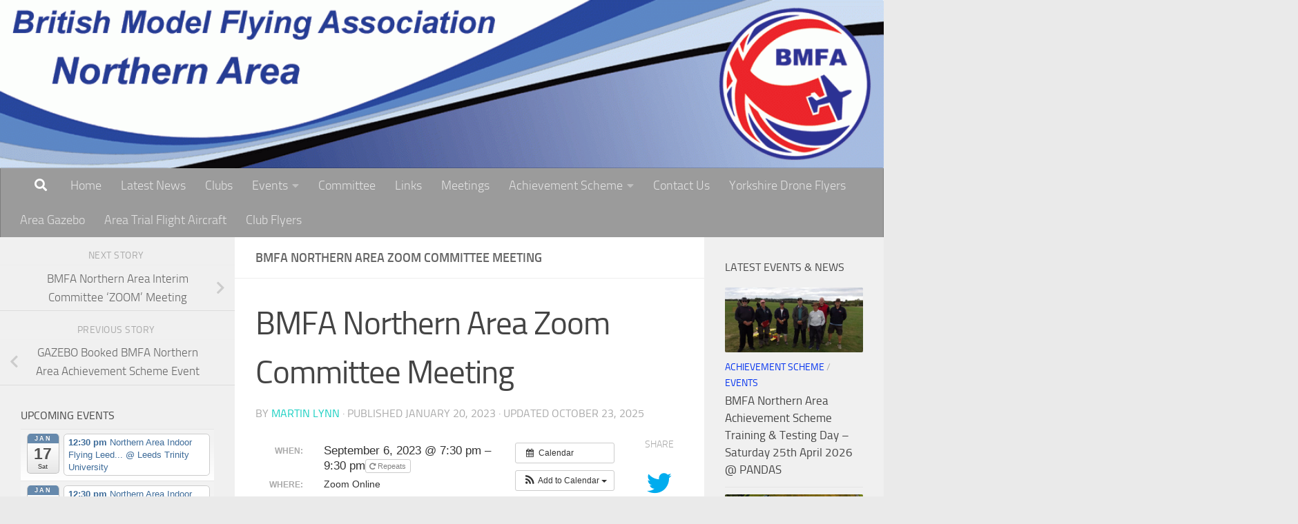

--- FILE ---
content_type: text/html; charset=UTF-8
request_url: https://northern.bmfa.uk/event/bmfa-northern-area-zoom-committee-meeting?instance_id=359
body_size: 18089
content:
<!DOCTYPE html>
<html class="no-js" lang="en-GB">
<head>
  <meta charset="UTF-8">
  <meta name="viewport" content="width=device-width, initial-scale=1.0">
  <link rel="profile" href="https://gmpg.org/xfn/11" />
  <link rel="pingback" href="https://northern.bmfa.uk/xmlrpc.php">

  <title>BMFA Northern Area Zoom Committee Meeting &#8211; BMFA Northern Area</title>
<meta name='robots' content='max-image-preview:large' />
<script>document.documentElement.className = document.documentElement.className.replace("no-js","js");</script>
<link rel='dns-prefetch' href='//static.addtoany.com' />
<link rel="alternate" type="application/rss+xml" title="BMFA Northern Area &raquo; Feed" href="https://northern.bmfa.uk/feed" />
<link rel="alternate" type="application/rss+xml" title="BMFA Northern Area &raquo; Comments Feed" href="https://northern.bmfa.uk/comments/feed" />
<link rel="alternate" title="oEmbed (JSON)" type="application/json+oembed" href="https://northern.bmfa.uk/wp-json/oembed/1.0/embed?url=https%3A%2F%2Fnorthern.bmfa.uk%2Fevent%2Fbmfa-northern-area-zoom-committee-meeting" />
<link rel="alternate" title="oEmbed (XML)" type="text/xml+oembed" href="https://northern.bmfa.uk/wp-json/oembed/1.0/embed?url=https%3A%2F%2Fnorthern.bmfa.uk%2Fevent%2Fbmfa-northern-area-zoom-committee-meeting&#038;format=xml" />
<style id='wp-img-auto-sizes-contain-inline-css'>
img:is([sizes=auto i],[sizes^="auto," i]){contain-intrinsic-size:3000px 1500px}
/*# sourceURL=wp-img-auto-sizes-contain-inline-css */
</style>
<link rel='stylesheet' id='ai1ec_style-css' href='//northern.bmfa.uk/wp-content/plugins/all-in-one-event-calendar/public/themes-ai1ec/vortex/css/ai1ec_parsed_css.css?ver=3.0.0' media='all' />
<link rel='stylesheet' id='formidable-css' href='https://northern.bmfa.uk/wp-content/plugins/formidable/css/formidableforms.css?ver=1141637' media='all' />
<style id='wp-emoji-styles-inline-css'>

	img.wp-smiley, img.emoji {
		display: inline !important;
		border: none !important;
		box-shadow: none !important;
		height: 1em !important;
		width: 1em !important;
		margin: 0 0.07em !important;
		vertical-align: -0.1em !important;
		background: none !important;
		padding: 0 !important;
	}
/*# sourceURL=wp-emoji-styles-inline-css */
</style>
<link rel='stylesheet' id='wp-block-library-css' href='https://northern.bmfa.uk/wp-includes/css/dist/block-library/style.min.css?ver=91594fb625ebc8ade08cbd600742b21e' media='all' />
<style id='global-styles-inline-css'>
:root{--wp--preset--aspect-ratio--square: 1;--wp--preset--aspect-ratio--4-3: 4/3;--wp--preset--aspect-ratio--3-4: 3/4;--wp--preset--aspect-ratio--3-2: 3/2;--wp--preset--aspect-ratio--2-3: 2/3;--wp--preset--aspect-ratio--16-9: 16/9;--wp--preset--aspect-ratio--9-16: 9/16;--wp--preset--color--black: #000000;--wp--preset--color--cyan-bluish-gray: #abb8c3;--wp--preset--color--white: #ffffff;--wp--preset--color--pale-pink: #f78da7;--wp--preset--color--vivid-red: #cf2e2e;--wp--preset--color--luminous-vivid-orange: #ff6900;--wp--preset--color--luminous-vivid-amber: #fcb900;--wp--preset--color--light-green-cyan: #7bdcb5;--wp--preset--color--vivid-green-cyan: #00d084;--wp--preset--color--pale-cyan-blue: #8ed1fc;--wp--preset--color--vivid-cyan-blue: #0693e3;--wp--preset--color--vivid-purple: #9b51e0;--wp--preset--gradient--vivid-cyan-blue-to-vivid-purple: linear-gradient(135deg,rgb(6,147,227) 0%,rgb(155,81,224) 100%);--wp--preset--gradient--light-green-cyan-to-vivid-green-cyan: linear-gradient(135deg,rgb(122,220,180) 0%,rgb(0,208,130) 100%);--wp--preset--gradient--luminous-vivid-amber-to-luminous-vivid-orange: linear-gradient(135deg,rgb(252,185,0) 0%,rgb(255,105,0) 100%);--wp--preset--gradient--luminous-vivid-orange-to-vivid-red: linear-gradient(135deg,rgb(255,105,0) 0%,rgb(207,46,46) 100%);--wp--preset--gradient--very-light-gray-to-cyan-bluish-gray: linear-gradient(135deg,rgb(238,238,238) 0%,rgb(169,184,195) 100%);--wp--preset--gradient--cool-to-warm-spectrum: linear-gradient(135deg,rgb(74,234,220) 0%,rgb(151,120,209) 20%,rgb(207,42,186) 40%,rgb(238,44,130) 60%,rgb(251,105,98) 80%,rgb(254,248,76) 100%);--wp--preset--gradient--blush-light-purple: linear-gradient(135deg,rgb(255,206,236) 0%,rgb(152,150,240) 100%);--wp--preset--gradient--blush-bordeaux: linear-gradient(135deg,rgb(254,205,165) 0%,rgb(254,45,45) 50%,rgb(107,0,62) 100%);--wp--preset--gradient--luminous-dusk: linear-gradient(135deg,rgb(255,203,112) 0%,rgb(199,81,192) 50%,rgb(65,88,208) 100%);--wp--preset--gradient--pale-ocean: linear-gradient(135deg,rgb(255,245,203) 0%,rgb(182,227,212) 50%,rgb(51,167,181) 100%);--wp--preset--gradient--electric-grass: linear-gradient(135deg,rgb(202,248,128) 0%,rgb(113,206,126) 100%);--wp--preset--gradient--midnight: linear-gradient(135deg,rgb(2,3,129) 0%,rgb(40,116,252) 100%);--wp--preset--font-size--small: 13px;--wp--preset--font-size--medium: 20px;--wp--preset--font-size--large: 36px;--wp--preset--font-size--x-large: 42px;--wp--preset--spacing--20: 0.44rem;--wp--preset--spacing--30: 0.67rem;--wp--preset--spacing--40: 1rem;--wp--preset--spacing--50: 1.5rem;--wp--preset--spacing--60: 2.25rem;--wp--preset--spacing--70: 3.38rem;--wp--preset--spacing--80: 5.06rem;--wp--preset--shadow--natural: 6px 6px 9px rgba(0, 0, 0, 0.2);--wp--preset--shadow--deep: 12px 12px 50px rgba(0, 0, 0, 0.4);--wp--preset--shadow--sharp: 6px 6px 0px rgba(0, 0, 0, 0.2);--wp--preset--shadow--outlined: 6px 6px 0px -3px rgb(255, 255, 255), 6px 6px rgb(0, 0, 0);--wp--preset--shadow--crisp: 6px 6px 0px rgb(0, 0, 0);}:where(.is-layout-flex){gap: 0.5em;}:where(.is-layout-grid){gap: 0.5em;}body .is-layout-flex{display: flex;}.is-layout-flex{flex-wrap: wrap;align-items: center;}.is-layout-flex > :is(*, div){margin: 0;}body .is-layout-grid{display: grid;}.is-layout-grid > :is(*, div){margin: 0;}:where(.wp-block-columns.is-layout-flex){gap: 2em;}:where(.wp-block-columns.is-layout-grid){gap: 2em;}:where(.wp-block-post-template.is-layout-flex){gap: 1.25em;}:where(.wp-block-post-template.is-layout-grid){gap: 1.25em;}.has-black-color{color: var(--wp--preset--color--black) !important;}.has-cyan-bluish-gray-color{color: var(--wp--preset--color--cyan-bluish-gray) !important;}.has-white-color{color: var(--wp--preset--color--white) !important;}.has-pale-pink-color{color: var(--wp--preset--color--pale-pink) !important;}.has-vivid-red-color{color: var(--wp--preset--color--vivid-red) !important;}.has-luminous-vivid-orange-color{color: var(--wp--preset--color--luminous-vivid-orange) !important;}.has-luminous-vivid-amber-color{color: var(--wp--preset--color--luminous-vivid-amber) !important;}.has-light-green-cyan-color{color: var(--wp--preset--color--light-green-cyan) !important;}.has-vivid-green-cyan-color{color: var(--wp--preset--color--vivid-green-cyan) !important;}.has-pale-cyan-blue-color{color: var(--wp--preset--color--pale-cyan-blue) !important;}.has-vivid-cyan-blue-color{color: var(--wp--preset--color--vivid-cyan-blue) !important;}.has-vivid-purple-color{color: var(--wp--preset--color--vivid-purple) !important;}.has-black-background-color{background-color: var(--wp--preset--color--black) !important;}.has-cyan-bluish-gray-background-color{background-color: var(--wp--preset--color--cyan-bluish-gray) !important;}.has-white-background-color{background-color: var(--wp--preset--color--white) !important;}.has-pale-pink-background-color{background-color: var(--wp--preset--color--pale-pink) !important;}.has-vivid-red-background-color{background-color: var(--wp--preset--color--vivid-red) !important;}.has-luminous-vivid-orange-background-color{background-color: var(--wp--preset--color--luminous-vivid-orange) !important;}.has-luminous-vivid-amber-background-color{background-color: var(--wp--preset--color--luminous-vivid-amber) !important;}.has-light-green-cyan-background-color{background-color: var(--wp--preset--color--light-green-cyan) !important;}.has-vivid-green-cyan-background-color{background-color: var(--wp--preset--color--vivid-green-cyan) !important;}.has-pale-cyan-blue-background-color{background-color: var(--wp--preset--color--pale-cyan-blue) !important;}.has-vivid-cyan-blue-background-color{background-color: var(--wp--preset--color--vivid-cyan-blue) !important;}.has-vivid-purple-background-color{background-color: var(--wp--preset--color--vivid-purple) !important;}.has-black-border-color{border-color: var(--wp--preset--color--black) !important;}.has-cyan-bluish-gray-border-color{border-color: var(--wp--preset--color--cyan-bluish-gray) !important;}.has-white-border-color{border-color: var(--wp--preset--color--white) !important;}.has-pale-pink-border-color{border-color: var(--wp--preset--color--pale-pink) !important;}.has-vivid-red-border-color{border-color: var(--wp--preset--color--vivid-red) !important;}.has-luminous-vivid-orange-border-color{border-color: var(--wp--preset--color--luminous-vivid-orange) !important;}.has-luminous-vivid-amber-border-color{border-color: var(--wp--preset--color--luminous-vivid-amber) !important;}.has-light-green-cyan-border-color{border-color: var(--wp--preset--color--light-green-cyan) !important;}.has-vivid-green-cyan-border-color{border-color: var(--wp--preset--color--vivid-green-cyan) !important;}.has-pale-cyan-blue-border-color{border-color: var(--wp--preset--color--pale-cyan-blue) !important;}.has-vivid-cyan-blue-border-color{border-color: var(--wp--preset--color--vivid-cyan-blue) !important;}.has-vivid-purple-border-color{border-color: var(--wp--preset--color--vivid-purple) !important;}.has-vivid-cyan-blue-to-vivid-purple-gradient-background{background: var(--wp--preset--gradient--vivid-cyan-blue-to-vivid-purple) !important;}.has-light-green-cyan-to-vivid-green-cyan-gradient-background{background: var(--wp--preset--gradient--light-green-cyan-to-vivid-green-cyan) !important;}.has-luminous-vivid-amber-to-luminous-vivid-orange-gradient-background{background: var(--wp--preset--gradient--luminous-vivid-amber-to-luminous-vivid-orange) !important;}.has-luminous-vivid-orange-to-vivid-red-gradient-background{background: var(--wp--preset--gradient--luminous-vivid-orange-to-vivid-red) !important;}.has-very-light-gray-to-cyan-bluish-gray-gradient-background{background: var(--wp--preset--gradient--very-light-gray-to-cyan-bluish-gray) !important;}.has-cool-to-warm-spectrum-gradient-background{background: var(--wp--preset--gradient--cool-to-warm-spectrum) !important;}.has-blush-light-purple-gradient-background{background: var(--wp--preset--gradient--blush-light-purple) !important;}.has-blush-bordeaux-gradient-background{background: var(--wp--preset--gradient--blush-bordeaux) !important;}.has-luminous-dusk-gradient-background{background: var(--wp--preset--gradient--luminous-dusk) !important;}.has-pale-ocean-gradient-background{background: var(--wp--preset--gradient--pale-ocean) !important;}.has-electric-grass-gradient-background{background: var(--wp--preset--gradient--electric-grass) !important;}.has-midnight-gradient-background{background: var(--wp--preset--gradient--midnight) !important;}.has-small-font-size{font-size: var(--wp--preset--font-size--small) !important;}.has-medium-font-size{font-size: var(--wp--preset--font-size--medium) !important;}.has-large-font-size{font-size: var(--wp--preset--font-size--large) !important;}.has-x-large-font-size{font-size: var(--wp--preset--font-size--x-large) !important;}
/*# sourceURL=global-styles-inline-css */
</style>

<style id='classic-theme-styles-inline-css'>
/*! This file is auto-generated */
.wp-block-button__link{color:#fff;background-color:#32373c;border-radius:9999px;box-shadow:none;text-decoration:none;padding:calc(.667em + 2px) calc(1.333em + 2px);font-size:1.125em}.wp-block-file__button{background:#32373c;color:#fff;text-decoration:none}
/*# sourceURL=/wp-includes/css/classic-themes.min.css */
</style>
<link rel='stylesheet' id='awsm-ead-public-css' href='https://northern.bmfa.uk/wp-content/plugins/embed-any-document/css/embed-public.min.css?ver=2.7.12' media='all' />
<link rel='stylesheet' id='contact-form-7-css' href='https://northern.bmfa.uk/wp-content/plugins/contact-form-7/includes/css/styles.css?ver=6.1.4' media='all' />
<link rel='stylesheet' id='email-subscribers-css' href='https://northern.bmfa.uk/wp-content/plugins/email-subscribers/lite/public/css/email-subscribers-public.css?ver=5.9.14' media='all' />
<link rel='stylesheet' id='hueman-main-style-css' href='https://northern.bmfa.uk/wp-content/themes/hueman/assets/front/css/main.min.css?ver=3.7.27' media='all' />
<style id='hueman-main-style-inline-css'>
body { font-size:1.13rem; }@media only screen and (min-width: 720px) {
        .nav > li { font-size:1.13rem; }
      }.boxed #wrapper, .container-inner { max-width: 3000px; }@media only screen and (min-width: 720px) {
                .boxed .desktop-sticky {
                  width: 3000px;
                }
              }.sidebar.s2 .post-nav li a:hover i,
.sidebar.s2 .widget_rss ul li a,
.sidebar.s2 .widget_calendar a,
.sidebar.s2 .alx-tab .tab-item-category a,
.sidebar.s2 .alx-posts .post-item-category a,
.sidebar.s2 .alx-tab li:hover .tab-item-title a,
.sidebar.s2 .alx-tab li:hover .tab-item-comment a,
.sidebar.s2 .alx-posts li:hover .post-item-title a { color: #0231ef; }
.sidebar.s2 .sidebar-top,.sidebar.s2 .sidebar-toggle,.post-comments,.jp-play-bar,.jp-volume-bar-value,.sidebar.s2 .widget_calendar caption{ background-color: #0231ef; }.sidebar.s2 .alx-tabs-nav li.active a { border-bottom-color: #0231ef; }
.post-comments::before { border-right-color: #0231ef; }
      #header { background-color: #ffffff; }
@media only screen and (min-width: 720px) {
  #nav-header .nav ul { background-color: #ffffff; }
}
        .is-scrolled #header #nav-mobile { background-color: #454e5c; background-color: rgba(69,78,92,0.90) }#nav-header.nav-container, #main-header-search .search-expand { background-color: #9b9b9b; }
@media only screen and (min-width: 720px) {
  #nav-header .nav ul { background-color: #9b9b9b; }
}
        #footer-bottom { background-color: #9b9b9b; }img { -webkit-border-radius: 2px; border-radius: 2px; }body { background-color: #eaeaea; }
/*# sourceURL=hueman-main-style-inline-css */
</style>
<link rel='stylesheet' id='hueman-font-awesome-css' href='https://northern.bmfa.uk/wp-content/themes/hueman/assets/front/css/font-awesome.min.css?ver=3.7.27' media='all' />
<link rel='stylesheet' id='tablepress-default-css' href='https://northern.bmfa.uk/wp-content/tablepress-combined.min.css?ver=52' media='all' />
<link rel='stylesheet' id='addtoany-css' href='https://northern.bmfa.uk/wp-content/plugins/add-to-any/addtoany.min.css?ver=1.16' media='all' />
<script src="https://northern.bmfa.uk/?ai1ec_render_js=event.js&amp;is_backend=false&amp;ver=3.0.0" id="ai1ec_requirejs-js"></script>
<script id="nb-jquery" src="https://northern.bmfa.uk/wp-includes/js/jquery/jquery.min.js?ver=3.7.1" id="jquery-core-js"></script>
<script src="https://northern.bmfa.uk/wp-includes/js/jquery/jquery-migrate.min.js?ver=3.4.1" id="jquery-migrate-js"></script>
<script id="addtoany-core-js-before">
window.a2a_config=window.a2a_config||{};a2a_config.callbacks=[];a2a_config.overlays=[];a2a_config.templates={};a2a_localize = {
	Share: "Share",
	Save: "Save",
	Subscribe: "Subscribe",
	Email: "Email",
	Bookmark: "Bookmark",
	ShowAll: "Show All",
	ShowLess: "Show less",
	FindServices: "Find service(s)",
	FindAnyServiceToAddTo: "Instantly find any service to add to",
	PoweredBy: "Powered by",
	ShareViaEmail: "Share via email",
	SubscribeViaEmail: "Subscribe via email",
	BookmarkInYourBrowser: "Bookmark in your browser",
	BookmarkInstructions: "Press Ctrl+D or \u2318+D to bookmark this page",
	AddToYourFavorites: "Add to your favourites",
	SendFromWebOrProgram: "Send from any email address or email program",
	EmailProgram: "Email program",
	More: "More&#8230;",
	ThanksForSharing: "Thanks for sharing!",
	ThanksForFollowing: "Thanks for following!"
};


//# sourceURL=addtoany-core-js-before
</script>
<script defer src="https://static.addtoany.com/menu/page.js" id="addtoany-core-js"></script>
<script defer src="https://northern.bmfa.uk/wp-content/plugins/add-to-any/addtoany.min.js?ver=1.1" id="addtoany-jquery-js"></script>
<link rel="https://api.w.org/" href="https://northern.bmfa.uk/wp-json/" /><link rel="EditURI" type="application/rsd+xml" title="RSD" href="https://northern.bmfa.uk/xmlrpc.php?rsd" />
<link rel="canonical" href="https://northern.bmfa.uk/event/bmfa-northern-area-zoom-committee-meeting" />
<meta property="og:url" content="https://northern.bmfa.uk/event/bmfa-northern-area-zoom-committee-meeting?instance_id=359" />
<meta property="og:title" content="BMFA Northern Area Zoom Committee Meeting (2023-09-06)" />
<meta property="og:type" content="article" />
<meta property="og:description" content="" />
<meta property="og:image" content="" />
<meta name="twitter:card" content="summary" />
<meta name="twitter:title" content="BMFA Northern Area Zoom Committee Meeting (2023-09-06)" />
<meta name="twitter:description" content="No data" />
<meta name="twitter:image" content="" />
    <link rel="preload" as="font" type="font/woff2" href="https://northern.bmfa.uk/wp-content/themes/hueman/assets/front/webfonts/fa-brands-400.woff2?v=5.15.2" crossorigin="anonymous"/>
    <link rel="preload" as="font" type="font/woff2" href="https://northern.bmfa.uk/wp-content/themes/hueman/assets/front/webfonts/fa-regular-400.woff2?v=5.15.2" crossorigin="anonymous"/>
    <link rel="preload" as="font" type="font/woff2" href="https://northern.bmfa.uk/wp-content/themes/hueman/assets/front/webfonts/fa-solid-900.woff2?v=5.15.2" crossorigin="anonymous"/>
  <link rel="preload" as="font" type="font/woff" href="https://northern.bmfa.uk/wp-content/themes/hueman/assets/front/fonts/titillium-light-webfont.woff" crossorigin="anonymous"/>
<link rel="preload" as="font" type="font/woff" href="https://northern.bmfa.uk/wp-content/themes/hueman/assets/front/fonts/titillium-lightitalic-webfont.woff" crossorigin="anonymous"/>
<link rel="preload" as="font" type="font/woff" href="https://northern.bmfa.uk/wp-content/themes/hueman/assets/front/fonts/titillium-regular-webfont.woff" crossorigin="anonymous"/>
<link rel="preload" as="font" type="font/woff" href="https://northern.bmfa.uk/wp-content/themes/hueman/assets/front/fonts/titillium-regularitalic-webfont.woff" crossorigin="anonymous"/>
<link rel="preload" as="font" type="font/woff" href="https://northern.bmfa.uk/wp-content/themes/hueman/assets/front/fonts/titillium-semibold-webfont.woff" crossorigin="anonymous"/>
<style>
  /*  base : fonts
/* ------------------------------------ */
body { font-family: "Titillium", Arial, sans-serif; }
@font-face {
  font-family: 'Titillium';
  src: url('https://northern.bmfa.uk/wp-content/themes/hueman/assets/front/fonts/titillium-light-webfont.eot');
  src: url('https://northern.bmfa.uk/wp-content/themes/hueman/assets/front/fonts/titillium-light-webfont.svg#titillium-light-webfont') format('svg'),
     url('https://northern.bmfa.uk/wp-content/themes/hueman/assets/front/fonts/titillium-light-webfont.eot?#iefix') format('embedded-opentype'),
     url('https://northern.bmfa.uk/wp-content/themes/hueman/assets/front/fonts/titillium-light-webfont.woff') format('woff'),
     url('https://northern.bmfa.uk/wp-content/themes/hueman/assets/front/fonts/titillium-light-webfont.ttf') format('truetype');
  font-weight: 300;
  font-style: normal;
}
@font-face {
  font-family: 'Titillium';
  src: url('https://northern.bmfa.uk/wp-content/themes/hueman/assets/front/fonts/titillium-lightitalic-webfont.eot');
  src: url('https://northern.bmfa.uk/wp-content/themes/hueman/assets/front/fonts/titillium-lightitalic-webfont.svg#titillium-lightitalic-webfont') format('svg'),
     url('https://northern.bmfa.uk/wp-content/themes/hueman/assets/front/fonts/titillium-lightitalic-webfont.eot?#iefix') format('embedded-opentype'),
     url('https://northern.bmfa.uk/wp-content/themes/hueman/assets/front/fonts/titillium-lightitalic-webfont.woff') format('woff'),
     url('https://northern.bmfa.uk/wp-content/themes/hueman/assets/front/fonts/titillium-lightitalic-webfont.ttf') format('truetype');
  font-weight: 300;
  font-style: italic;
}
@font-face {
  font-family: 'Titillium';
  src: url('https://northern.bmfa.uk/wp-content/themes/hueman/assets/front/fonts/titillium-regular-webfont.eot');
  src: url('https://northern.bmfa.uk/wp-content/themes/hueman/assets/front/fonts/titillium-regular-webfont.svg#titillium-regular-webfont') format('svg'),
     url('https://northern.bmfa.uk/wp-content/themes/hueman/assets/front/fonts/titillium-regular-webfont.eot?#iefix') format('embedded-opentype'),
     url('https://northern.bmfa.uk/wp-content/themes/hueman/assets/front/fonts/titillium-regular-webfont.woff') format('woff'),
     url('https://northern.bmfa.uk/wp-content/themes/hueman/assets/front/fonts/titillium-regular-webfont.ttf') format('truetype');
  font-weight: 400;
  font-style: normal;
}
@font-face {
  font-family: 'Titillium';
  src: url('https://northern.bmfa.uk/wp-content/themes/hueman/assets/front/fonts/titillium-regularitalic-webfont.eot');
  src: url('https://northern.bmfa.uk/wp-content/themes/hueman/assets/front/fonts/titillium-regularitalic-webfont.svg#titillium-regular-webfont') format('svg'),
     url('https://northern.bmfa.uk/wp-content/themes/hueman/assets/front/fonts/titillium-regularitalic-webfont.eot?#iefix') format('embedded-opentype'),
     url('https://northern.bmfa.uk/wp-content/themes/hueman/assets/front/fonts/titillium-regularitalic-webfont.woff') format('woff'),
     url('https://northern.bmfa.uk/wp-content/themes/hueman/assets/front/fonts/titillium-regularitalic-webfont.ttf') format('truetype');
  font-weight: 400;
  font-style: italic;
}
@font-face {
    font-family: 'Titillium';
    src: url('https://northern.bmfa.uk/wp-content/themes/hueman/assets/front/fonts/titillium-semibold-webfont.eot');
    src: url('https://northern.bmfa.uk/wp-content/themes/hueman/assets/front/fonts/titillium-semibold-webfont.svg#titillium-semibold-webfont') format('svg'),
         url('https://northern.bmfa.uk/wp-content/themes/hueman/assets/front/fonts/titillium-semibold-webfont.eot?#iefix') format('embedded-opentype'),
         url('https://northern.bmfa.uk/wp-content/themes/hueman/assets/front/fonts/titillium-semibold-webfont.woff') format('woff'),
         url('https://northern.bmfa.uk/wp-content/themes/hueman/assets/front/fonts/titillium-semibold-webfont.ttf') format('truetype');
  font-weight: 600;
  font-style: normal;
}
</style>
  <!--[if lt IE 9]>
<script src="https://northern.bmfa.uk/wp-content/themes/hueman/assets/front/js/ie/html5shiv-printshiv.min.js"></script>
<script src="https://northern.bmfa.uk/wp-content/themes/hueman/assets/front/js/ie/selectivizr.js"></script>
<![endif]-->
<link rel="icon" href="https://northern.bmfa.uk/wp-content/uploads/2016/11/cropped-na-bmfa-2-32x32.png" sizes="32x32" />
<link rel="icon" href="https://northern.bmfa.uk/wp-content/uploads/2016/11/cropped-na-bmfa-2-192x192.png" sizes="192x192" />
<link rel="apple-touch-icon" href="https://northern.bmfa.uk/wp-content/uploads/2016/11/cropped-na-bmfa-2-180x180.png" />
<meta name="msapplication-TileImage" content="https://northern.bmfa.uk/wp-content/uploads/2016/11/cropped-na-bmfa-2-270x270.png" />
</head>

<body data-rsssl=1 class="nb-3-3-8 nimble-no-local-data-skp__post_ai1ec_event_3737 nimble-no-group-site-tmpl-skp__all_ai1ec_event wp-singular ai1ec_event-template-default single single-ai1ec_event postid-3737 wp-embed-responsive wp-theme-hueman sek-hide-rc-badge col-3cm boxed header-desktop-sticky header-mobile-sticky hueman-3-7-27 chrome">
<div id="wrapper">
  <a class="screen-reader-text skip-link" href="#content">Skip to content</a>
  
  <header id="header" class="top-menu-mobile-on one-mobile-menu top_menu header-ads-desktop  topbar-transparent has-header-img">
        <nav class="nav-container group mobile-menu mobile-sticky no-menu-assigned" id="nav-mobile" data-menu-id="header-1">
  <div class="mobile-title-logo-in-header"></div>
        
                    <!-- <div class="ham__navbar-toggler collapsed" aria-expanded="false">
          <div class="ham__navbar-span-wrapper">
            <span class="ham-toggler-menu__span"></span>
          </div>
        </div> -->
        <button class="ham__navbar-toggler-two collapsed" title="Menu" aria-expanded="false">
          <span class="ham__navbar-span-wrapper">
            <span class="line line-1"></span>
            <span class="line line-2"></span>
            <span class="line line-3"></span>
          </span>
        </button>
            
      <div class="nav-text"></div>
      <div class="nav-wrap container">
                  <ul class="nav container-inner group mobile-search">
                            <li>
                  <form role="search" method="get" class="search-form" action="https://northern.bmfa.uk/">
				<label>
					<span class="screen-reader-text">Search for:</span>
					<input type="search" class="search-field" placeholder="Search &hellip;" value="" name="s" />
				</label>
				<input type="submit" class="search-submit" value="Search" />
			</form>                </li>
                      </ul>
                <ul id="menu-top" class="nav container-inner group"><li id="menu-item-203" class="menu-item menu-item-type-post_type menu-item-object-page menu-item-home menu-item-203"><a href="https://northern.bmfa.uk/">Home</a></li>
<li id="menu-item-212" class="menu-item menu-item-type-post_type menu-item-object-page current_page_parent menu-item-212"><a href="https://northern.bmfa.uk/latest-news">Latest News</a></li>
<li id="menu-item-119" class="menu-item menu-item-type-post_type menu-item-object-page menu-item-119"><a href="https://northern.bmfa.uk/area-clubs">Clubs</a></li>
<li id="menu-item-198" class="menu-item menu-item-type-post_type menu-item-object-page menu-item-has-children menu-item-198"><a href="https://northern.bmfa.uk/calendar-2">Events</a>
<ul class="sub-menu">
	<li id="menu-item-527" class="menu-item menu-item-type-post_type menu-item-object-page menu-item-527"><a target="_blank" href="https://northern.bmfa.uk/calendar-2/submit-your-event">Submit Your Event</a></li>
</ul>
</li>
<li id="menu-item-122" class="menu-item menu-item-type-post_type menu-item-object-page menu-item-122"><a href="https://northern.bmfa.uk/committee">Committee</a></li>
<li id="menu-item-120" class="menu-item menu-item-type-post_type menu-item-object-page menu-item-120"><a href="https://northern.bmfa.uk/links">Links</a></li>
<li id="menu-item-116" class="menu-item menu-item-type-post_type menu-item-object-page menu-item-116"><a href="https://northern.bmfa.uk/meetings">Meetings</a></li>
<li id="menu-item-259" class="menu-item menu-item-type-post_type menu-item-object-page menu-item-has-children menu-item-259"><a href="https://northern.bmfa.uk/achievement-scheme">Achievement Scheme</a>
<ul class="sub-menu">
	<li id="menu-item-2592" class="menu-item menu-item-type-post_type menu-item-object-page menu-item-2592"><a target="_blank" href="https://northern.bmfa.uk/acheivement-scheme-training-testing-days">Training &#038; Testing Days</a></li>
	<li id="menu-item-3934" class="menu-item menu-item-type-post_type menu-item-object-page menu-item-3934"><a target="_blank" href="https://northern.bmfa.uk/bmfa-northern-area-trial-flight-aircraft">Area Trial Flight Aircraft</a></li>
	<li id="menu-item-4708" class="menu-item menu-item-type-custom menu-item-object-custom menu-item-4708"><a target="_blank" href="https://achievements.bmfa.uk/the-tests/standards-guidelines-current">Standards &#038; Guidelines</a></li>
	<li id="menu-item-4709" class="menu-item menu-item-type-custom menu-item-object-custom menu-item-4709"><a target="_blank" href="https://achievements.bmfa.uk/test-forms">Test Forms</a></li>
</ul>
</li>
<li id="menu-item-2423" class="menu-item menu-item-type-custom menu-item-object-custom menu-item-2423"><a target="_blank" href="https://northern.bmfa.uk/bmfa-northern-area-contact-form">Contact Us</a></li>
<li id="menu-item-3102" class="menu-item menu-item-type-custom menu-item-object-custom menu-item-3102"><a target="_blank" href="https://yorkshiredroneflyers.org/">Yorkshire Drone Flyers</a></li>
<li id="menu-item-3334" class="menu-item menu-item-type-post_type menu-item-object-page menu-item-3334"><a target="_blank" href="https://northern.bmfa.uk/bmfa-northern-area-gazebo">Area Gazebo</a></li>
<li id="menu-item-3931" class="menu-item menu-item-type-post_type menu-item-object-page menu-item-3931"><a target="_blank" href="https://northern.bmfa.uk/bmfa-northern-area-trial-flight-aircraft">Area Trial Flight Aircraft</a></li>
<li id="menu-item-4404" class="menu-item menu-item-type-custom menu-item-object-custom menu-item-4404"><a target="_blank" href="https://clubpr.bmfa.uk/flyers">Club Flyers</a></li>
</ul>      </div>
</nav><!--/#nav-topbar-->  
  
  <div class="container group">
        <div class="container-inner">

                <div id="header-image-wrap">
              <div class="group hu-pad central-header-zone">
                                                  </div>

              <a href="https://northern.bmfa.uk/" rel="home"><img src="https://northern.bmfa.uk/wp-content/uploads/2017/02/cropped-Northern-Banner.gif" width="1150" height="219" alt="" class="new-site-image" decoding="async" fetchpriority="high" /></a>          </div>
      
                <nav class="nav-container group desktop-menu " id="nav-header" data-menu-id="header-2">
    <div class="nav-text"><!-- put your mobile menu text here --></div>

  <div class="nav-wrap container">
          <div id="main-header-search" class="container">
        <div class="container-inner">
          <button class="toggle-search"><i class="fas fa-search"></i></button>
          <div class="search-expand">
            <div class="search-expand-inner"><form role="search" method="get" class="search-form" action="https://northern.bmfa.uk/">
				<label>
					<span class="screen-reader-text">Search for:</span>
					<input type="search" class="search-field" placeholder="Search &hellip;" value="" name="s" />
				</label>
				<input type="submit" class="search-submit" value="Search" />
			</form></div>
          </div>
        </div><!--/.container-inner-->
      </div><!--/.container-->
        <ul id="menu-top-1" class="nav container-inner group"><li class="menu-item menu-item-type-post_type menu-item-object-page menu-item-home menu-item-203"><a href="https://northern.bmfa.uk/">Home</a></li>
<li class="menu-item menu-item-type-post_type menu-item-object-page current_page_parent menu-item-212"><a href="https://northern.bmfa.uk/latest-news">Latest News</a></li>
<li class="menu-item menu-item-type-post_type menu-item-object-page menu-item-119"><a href="https://northern.bmfa.uk/area-clubs">Clubs</a></li>
<li class="menu-item menu-item-type-post_type menu-item-object-page menu-item-has-children menu-item-198"><a href="https://northern.bmfa.uk/calendar-2">Events</a>
<ul class="sub-menu">
	<li class="menu-item menu-item-type-post_type menu-item-object-page menu-item-527"><a target="_blank" href="https://northern.bmfa.uk/calendar-2/submit-your-event">Submit Your Event</a></li>
</ul>
</li>
<li class="menu-item menu-item-type-post_type menu-item-object-page menu-item-122"><a href="https://northern.bmfa.uk/committee">Committee</a></li>
<li class="menu-item menu-item-type-post_type menu-item-object-page menu-item-120"><a href="https://northern.bmfa.uk/links">Links</a></li>
<li class="menu-item menu-item-type-post_type menu-item-object-page menu-item-116"><a href="https://northern.bmfa.uk/meetings">Meetings</a></li>
<li class="menu-item menu-item-type-post_type menu-item-object-page menu-item-has-children menu-item-259"><a href="https://northern.bmfa.uk/achievement-scheme">Achievement Scheme</a>
<ul class="sub-menu">
	<li class="menu-item menu-item-type-post_type menu-item-object-page menu-item-2592"><a target="_blank" href="https://northern.bmfa.uk/acheivement-scheme-training-testing-days">Training &#038; Testing Days</a></li>
	<li class="menu-item menu-item-type-post_type menu-item-object-page menu-item-3934"><a target="_blank" href="https://northern.bmfa.uk/bmfa-northern-area-trial-flight-aircraft">Area Trial Flight Aircraft</a></li>
	<li class="menu-item menu-item-type-custom menu-item-object-custom menu-item-4708"><a target="_blank" href="https://achievements.bmfa.uk/the-tests/standards-guidelines-current">Standards &#038; Guidelines</a></li>
	<li class="menu-item menu-item-type-custom menu-item-object-custom menu-item-4709"><a target="_blank" href="https://achievements.bmfa.uk/test-forms">Test Forms</a></li>
</ul>
</li>
<li class="menu-item menu-item-type-custom menu-item-object-custom menu-item-2423"><a target="_blank" href="https://northern.bmfa.uk/bmfa-northern-area-contact-form">Contact Us</a></li>
<li class="menu-item menu-item-type-custom menu-item-object-custom menu-item-3102"><a target="_blank" href="https://yorkshiredroneflyers.org/">Yorkshire Drone Flyers</a></li>
<li class="menu-item menu-item-type-post_type menu-item-object-page menu-item-3334"><a target="_blank" href="https://northern.bmfa.uk/bmfa-northern-area-gazebo">Area Gazebo</a></li>
<li class="menu-item menu-item-type-post_type menu-item-object-page menu-item-3931"><a target="_blank" href="https://northern.bmfa.uk/bmfa-northern-area-trial-flight-aircraft">Area Trial Flight Aircraft</a></li>
<li class="menu-item menu-item-type-custom menu-item-object-custom menu-item-4404"><a target="_blank" href="https://clubpr.bmfa.uk/flyers">Club Flyers</a></li>
</ul>  </div>
</nav><!--/#nav-header-->      
    </div><!--/.container-inner-->
      </div><!--/.container-->

</header><!--/#header-->
  
  <div class="container" id="page">
    <div class="container-inner">
            <div class="main">
        <div class="main-inner group">
          
              <main class="content" id="content">
              <div class="page-title hu-pad group">
          	        <h1>BMFA Northern Area Zoom Committee Meeting</h1>
    	
    </div><!--/.page-title-->
          <div class="hu-pad group">
              <article class="post-3737 ai1ec_event type-ai1ec_event status-publish hentry">
    <div class="post-inner group">

      <h1 class="post-title entry-title">BMFA Northern Area Zoom Committee Meeting</h1>
  <p class="post-byline">
       by     <span class="vcard author">
       <span class="fn"><a href="https://northern.bmfa.uk/author/martinlynn" title="Posts by Martin Lynn" rel="author">Martin Lynn</a></span>
     </span>
     &middot;
                            
                                Published <time class="published" datetime="2023-01-20T22:11:56+00:00">January 20, 2023</time>
                &middot; Updated <time class="updated" datetime="2025-10-23T08:41:57+01:00">October 23, 2025</time>
                      </p>

                                
      <div class="clear"></div>

      <div class="entry themeform share">
        <div class="entry-inner">
          <div class="timely ai1ec-single-event
	ai1ec-event-id-3737
	ai1ec-event-instance-id-359
		">

<a id="ai1ec-event"></a><div class="ai1ec-actions"><div class="ai1ec-btn-group-vertical ai1ec-clearfix">
		<a class="ai1ec-calendar-link ai1ec-btn ai1ec-btn-default ai1ec-btn-sm
        ai1ec-tooltip-trigger "
    href="https://northern.bmfa.uk/calendar-2/"
    
    data-placement="left"
    title="View all events">
    <i class="ai1ec-fa ai1ec-fa-calendar ai1ec-fa-fw"></i>
    <span class="ai1ec-hidden-xs">Calendar</span>
</a>
	</div><div class="ai1ec-btn-group-vertical ai1ec-clearfix"><div class="ai1ec-subscribe-dropdown ai1ec-dropdown ai1ec-btn
	ai1ec-btn-default ai1ec-btn-sm">
	<span role="button" class="ai1ec-dropdown-toggle ai1ec-subscribe"
			data-toggle="ai1ec-dropdown">
		<i class="ai1ec-fa ai1ec-icon-rss ai1ec-fa-lg ai1ec-fa-fw"></i>
		<span class="ai1ec-hidden-xs">
							Add to Calendar
						<span class="ai1ec-caret"></span>
		</span>
	</span>
			<ul class="ai1ec-dropdown-menu ai1ec-pull-right" role="menu">
		<li>
			<a class="ai1ec-tooltip-trigger ai1ec-tooltip-auto" target="_blank"
				data-placement="left" title="Copy this URL for your own Timely calendar or click to add to your rich-text calendar"
				href="http&#x3A;&#x2F;&#x2F;northern.bmfa.uk&#x2F;&#x3F;plugin&#x3D;all-in-one-event-calendar&amp;controller&#x3D;ai1ec_exporter_controller&amp;action&#x3D;export_events&amp;ai1ec_post_ids&#x3D;3737">
				<i class="ai1ec-fa ai1ec-fa-lg ai1ec-fa-fw ai1ec-icon-timely"></i>
				Add to Timely Calendar
			</a>
		</li>
		<li>
			<a class="ai1ec-tooltip-trigger ai1ec-tooltip-auto" target="_blank"
			  data-placement="left" title="Subscribe to this calendar in your Google Calendar"
			  href="https://www.google.com/calendar/render?cid=http&#x25;3A&#x25;2F&#x25;2Fnorthern.bmfa.uk&#x25;2F&#x25;3Fplugin&#x25;3Dall-in-one-event-calendar&#x25;26controller&#x25;3Dai1ec_exporter_controller&#x25;26action&#x25;3Dexport_events&#x25;26ai1ec_post_ids&#x25;3D3737&#x25;26no_html&#x25;3Dtrue&#x25;26&#x25;26">
				<i class="ai1ec-fa ai1ec-icon-google ai1ec-fa-lg ai1ec-fa-fw"></i>
				Add to Google
			</a>
		</li>
		<li>
			<a class="ai1ec-tooltip-trigger ai1ec-tooltip-auto" target="_blank"
			  data-placement="left" title="Subscribe to this calendar in MS Outlook"
			  href="webcal&#x3A;&#x2F;&#x2F;northern.bmfa.uk&#x2F;&#x3F;plugin&#x3D;all-in-one-event-calendar&amp;controller&#x3D;ai1ec_exporter_controller&amp;action&#x3D;export_events&amp;ai1ec_post_ids&#x3D;3737&amp;no_html&#x3D;true">
				<i class="ai1ec-fa ai1ec-icon-windows ai1ec-fa-lg ai1ec-fa-fw"></i>
				Add to Outlook
			</a>
		</li>
		<li>
			<a class="ai1ec-tooltip-trigger ai1ec-tooltip-auto" target="_blank"
			  data-placement="left" title="Subscribe to this calendar in Apple Calendar/iCal"
			  href="webcal&#x3A;&#x2F;&#x2F;northern.bmfa.uk&#x2F;&#x3F;plugin&#x3D;all-in-one-event-calendar&amp;controller&#x3D;ai1ec_exporter_controller&amp;action&#x3D;export_events&amp;ai1ec_post_ids&#x3D;3737&amp;no_html&#x3D;true">
				<i class="ai1ec-fa ai1ec-icon-apple ai1ec-fa-lg ai1ec-fa-fw"></i>
				Add to Apple Calendar
			</a>
		</li>
		<li>
						<a class="ai1ec-tooltip-trigger ai1ec-tooltip-auto"
			  data-placement="left" title="Subscribe to this calendar in another plain-text calendar"
			  href="http&#x3A;&#x2F;&#x2F;northern.bmfa.uk&#x2F;&#x3F;plugin&#x3D;all-in-one-event-calendar&amp;controller&#x3D;ai1ec_exporter_controller&amp;action&#x3D;export_events&amp;ai1ec_post_ids&#x3D;3737&amp;no_html&#x3D;true">
				<i class="ai1ec-fa ai1ec-icon-calendar ai1ec-fa-fw"></i>
				Add to other calendar
			</a>
		</li>
		<li>
			<a class="ai1ec-tooltip-trigger ai1ec-tooltip-auto"
			  data-placement="left" title=""
			  href="http&#x3A;&#x2F;&#x2F;northern.bmfa.uk&#x2F;&#x3F;plugin&#x3D;all-in-one-event-calendar&amp;controller&#x3D;ai1ec_exporter_controller&amp;action&#x3D;export_events&amp;ai1ec_post_ids&#x3D;3737&xml=true">
				<i class="ai1ec-fa ai1ec-fa-file-text ai1ec-fa-lg ai1ec-fa-fw"></i>
				Export to XML
			</a>
		</li>
	</ul>
</div></div></div><div class="ai1ec-event-details ai1ec-clearfix"><div class="ai1ec-time ai1ec-row"><div class="ai1ec-field-label ai1ec-col-sm-3">When:</div><div class="ai1ec-field-value ai1ec-col-sm-9 dt-duration">
			September 6, 2023 @ 7:30 pm – 9:30 pm<div class="ai1ec-recurrence ai1ec-btn-group">
		<button class="ai1ec-btn ai1ec-btn-default ai1ec-btn-xs
			ai1ec-tooltip-trigger ai1ec-disabled ai1ec-text-muted"
			data-html="true"
			title="September&amp;nbsp&#x3B;6,&amp;nbsp&#x3B;2023&#x0A;January&amp;nbsp&#x3B;3,&amp;nbsp&#x3B;2024&#x0A;May&amp;nbsp&#x3B;1,&amp;nbsp&#x3B;2024&#x0A;September&amp;nbsp&#x3B;4,&amp;nbsp&#x3B;2024&#x0A;January&amp;nbsp&#x3B;15,&amp;nbsp&#x3B;2025&#x0A;April&amp;nbsp&#x3B;30,&amp;nbsp&#x3B;2025&#x0A;August&amp;nbsp&#x3B;27,&amp;nbsp&#x3B;2025&#x0A;October&amp;nbsp&#x3B;22,&amp;nbsp&#x3B;2025&#x0A;January&amp;nbsp&#x3B;14,&amp;nbsp&#x3B;2026&#x0A;April&amp;nbsp&#x3B;29,&amp;nbsp&#x3B;2026&#x0A;September&amp;nbsp&#x3B;2,&amp;nbsp&#x3B;2026">
			<i class="ai1ec-fa ai1ec-fa-repeat"></i>
			Repeats
		</button>

			</div></div><div class="ai1ec-hidden dt-start">2023-09-06T19:30:00+01:00</div><div class="ai1ec-hidden dt-end">2023-09-06T21:30:00+01:00</div></div><div class="ai1ec-location ai1ec-row"><div class="ai1ec-field-label ai1ec-col-sm-3">Where:</div><div class="ai1ec-field-value ai1ec-col-sm-9 p-location">
				Zoom Online<br />

			</div></div><div class="ai1ec-contact ai1ec-row"><div class="ai1ec-field-label ai1ec-col-sm-3">Contact:</div><div class="ai1ec-field-value ai1ec-col-sm-9"><div class="h-card"><div class="ai1ec-contact-name p-name"><i class="ai1ec-fa ai1ec-fa-fw ai1ec-fa-user"></i> Martin Lynn</div><div class="ai1ec-contact-phone p-tel"><i class="ai1ec-fa ai1ec-fa-fw ai1ec-fa-phone"></i> 07802 725 231</div><div class="ai1ec-contact-email"><a class="u-email" href="mailto:martinlynn59@gmail.com"><i class="ai1ec-fa ai1ec-fa-fw ai1ec-fa-envelope-o"></i> Email</a></div><div class="ai1ec-contact-url"><a class="u-url" target="_blank" href="https://northern.bmfa.uk/meetings"><i class="ai1ec-fa ai1ec-fa-fw ai1ec-fa-link"></i> Event website <i class="ai1ec-fa ai1ec-fa-external-link"></i></a></div></div></div></div></div></div><div class="addtoany_share_save_container addtoany_content addtoany_content_bottom"><div class="a2a_kit a2a_kit_size_32 addtoany_list" data-a2a-url="https://northern.bmfa.uk/event/bmfa-northern-area-zoom-committee-meeting" data-a2a-title="BMFA Northern Area Zoom Committee Meeting"><a class="a2a_button_facebook" href="https://www.addtoany.com/add_to/facebook?linkurl=https%3A%2F%2Fnorthern.bmfa.uk%2Fevent%2Fbmfa-northern-area-zoom-committee-meeting&amp;linkname=BMFA%20Northern%20Area%20Zoom%20Committee%20Meeting" title="Facebook" rel="nofollow noopener" target="_blank"></a><a class="a2a_button_whatsapp" href="https://www.addtoany.com/add_to/whatsapp?linkurl=https%3A%2F%2Fnorthern.bmfa.uk%2Fevent%2Fbmfa-northern-area-zoom-committee-meeting&amp;linkname=BMFA%20Northern%20Area%20Zoom%20Committee%20Meeting" title="WhatsApp" rel="nofollow noopener" target="_blank"></a><a class="a2a_button_twitter" href="https://www.addtoany.com/add_to/twitter?linkurl=https%3A%2F%2Fnorthern.bmfa.uk%2Fevent%2Fbmfa-northern-area-zoom-committee-meeting&amp;linkname=BMFA%20Northern%20Area%20Zoom%20Committee%20Meeting" title="Twitter" rel="nofollow noopener" target="_blank"></a><a class="a2a_dd addtoany_share_save addtoany_share" href="https://www.addtoany.com/share"></a></div></div><footer class="timely ai1ec-event-footer">
	</footer>
          <nav class="pagination group">
                      </nav><!--/.pagination-->
        </div>

        <div class="sharrre-container no-counter">
	<span>Share</span>
  	   <div id="twitter" data-url="https://northern.bmfa.uk/event/bmfa-northern-area-zoom-committee-meeting" data-text="BMFA Northern Area Zoom Committee Meeting" data-title="Tweet"><a class="box" href="#"><div class="count" href="#"><i class="fas fa-plus"></i></div><div class="share"><i class="fab fa-twitter"></i></div></a></div>
    	   <div id="facebook" data-url="https://northern.bmfa.uk/event/bmfa-northern-area-zoom-committee-meeting" data-text="BMFA Northern Area Zoom Committee Meeting" data-title="Like"></div>
      </div><!--/.sharrre-container-->
<style type="text/css"></style>
<script type="text/javascript">
  	// Sharrre
  	jQuery( function($) {
      //<temporary>
      $('head').append( $( '<style>', { id : 'hide-sharre-count', type : 'text/css', html:'.sharrre-container.no-counter .box .count {display:none;}' } ) );
      //</temporary>
                		$('#twitter').sharrre({
        			share: {
        				twitter: true
        			},
        			template: '<a class="box" href="#"><div class="count"><i class="fa fa-plus"></i></div><div class="share"><i class="fab fa-twitter"></i></div></a>',
        			enableHover: false,
        			enableTracking: true,
        			buttons: { twitter: {via: ''}},
        			click: function(api, options){
        				api.simulateClick();
        				api.openPopup('twitter');
        			}
        		});
            		            $('#facebook').sharrre({
        			share: {
        				facebook: true
        			},
        			template: '<a class="box" href="#"><div class="count"><i class="fa fa-plus"></i></div><div class="share"><i class="fab fa-facebook-square"></i></div></a>',
        			enableHover: false,
        			enableTracking: true,
              buttons:{layout: 'box_count'},
        			click: function(api, options){
        				api.simulateClick();
        				api.openPopup('facebook');
        			}
        		});
                        
    		
    			// Scrollable sharrre bar, contributed by Erik Frye. Awesome!
    			var $_shareContainer = $(".sharrre-container"),
    			    $_header         = $('#header'),
    			    $_postEntry      = $('.entry'),
        			$window          = $(window),
        			startSharePosition = $_shareContainer.offset(),//object
        			contentBottom    = $_postEntry.offset().top + $_postEntry.outerHeight(),
        			topOfTemplate    = $_header.offset().top,
              topSpacing       = _setTopSpacing();

          //triggered on scroll
    			shareScroll = function(){
      				var scrollTop     = $window.scrollTop() + topOfTemplate,
      				    stopLocation  = contentBottom - ($_shareContainer.outerHeight() + topSpacing);

              $_shareContainer.css({position : 'fixed'});

      				if( scrollTop > stopLocation ){
      					  $_shareContainer.css( { position:'relative' } );
                  $_shareContainer.offset(
                      {
                        top: contentBottom - $_shareContainer.outerHeight(),
                        left: startSharePosition.left,
                      }
                  );
      				}
      				else if (scrollTop >= $_postEntry.offset().top - topSpacing){
      					 $_shareContainer.css( { position:'fixed',top: '100px' } );
                 $_shareContainer.offset(
                      {
                        //top: scrollTop + topSpacing,
                        left: startSharePosition.left,
                      }
                  );
      				} else if (scrollTop < startSharePosition.top + ( topSpacing - 1 ) ) {
      					 $_shareContainer.css( { position:'relative' } );
                 $_shareContainer.offset(
                      {
                        top: $_postEntry.offset().top,
                        left:startSharePosition.left,
                      }
                  );
      				}
    			},

          //triggered on resize
    			shareMove = function() {
      				startSharePosition = $_shareContainer.offset();
      				contentBottom = $_postEntry.offset().top + $_postEntry.outerHeight();
      				topOfTemplate = $_header.offset().top;
      				_setTopSpacing();
    			};

    			/* As new images load the page content body gets longer. The bottom of the content area needs to be adjusted in case images are still loading. */
    			setTimeout( function() {
    				  contentBottom = $_postEntry.offset().top + $_postEntry.outerHeight();
    			}, 2000);

          function _setTopSpacing(){
              var distanceFromTop  = 20;

              if( $window.width() > 1024 ) {
                topSpacing = distanceFromTop + $('.nav-wrap').outerHeight();
              } else {
                topSpacing = distanceFromTop;
              }
              return topSpacing;
          }

          //setup event listeners
          $window.on('scroll', _.throttle( function() {
              if ( $window.width() > 719 ) {
                  shareScroll();
              } else {
                  $_shareContainer.css({
                      top:'',
                      left:'',
                      position:''
                  })
              }
          }, 50 ) );
          $window.on('resize', _.debounce( function() {
              if ( $window.width() > 719 ) {
                  shareMove();
              } else {
                  $_shareContainer.css({
                      top:'',
                      left:'',
                      position:''
                  })
              }
          }, 50 ) );
    		
  	});
</script>
        <div class="clear"></div>
      </div><!--/.entry-->

    </div><!--/.post-inner-->
  </article><!--/.post-->

<div class="clear"></div>





<h4 class="heading">
	<i class="far fa-hand-point-right"></i>You may also like...</h4>

<ul class="related-posts group">
  		<li class="related post-hover">
		<article class="post-4405 post type-post status-publish format-standard has-post-thumbnail hentry category-events">

			<div class="post-thumbnail">
				<a href="https://northern.bmfa.uk/club-flyers-publications-for-your-club-to-use" class="hu-rel-post-thumb">
					<img width="520" height="245" src="https://northern.bmfa.uk/wp-content/uploads/2024/04/Model-and-Drone-Flying-Club-Flyer-002-1-520x245.jpg" class="attachment-thumb-medium size-thumb-medium no-lazy wp-post-image" alt="" decoding="async" loading="lazy" />																			</a>
							</div><!--/.post-thumbnail-->

			<div class="related-inner">

				<h4 class="post-title entry-title">
					<a href="https://northern.bmfa.uk/club-flyers-publications-for-your-club-to-use" rel="bookmark">Club Flyers Publications – For your Club to Use</a>
				</h4><!--/.post-title-->

				<div class="post-meta group">
					<p class="post-date">
  <time class="published updated" datetime="2024-04-11 09:09:09">April 11, 2024</time>
</p>

  <p class="post-byline" style="display:none">&nbsp;by    <span class="vcard author">
      <span class="fn"><a href="https://northern.bmfa.uk/author/martinlynn" title="Posts by Martin Lynn" rel="author">Martin Lynn</a></span>
    </span> &middot; Published <span class="published">April 11, 2024</span>
      </p>
				</div><!--/.post-meta-->

			</div><!--/.related-inner-->

		</article>
	</li><!--/.related-->
		<li class="related post-hover">
		<article class="post-534 post type-post status-publish format-standard has-post-thumbnail hentry category-events">

			<div class="post-thumbnail">
				<a href="https://northern.bmfa.uk/publicise-model-flying-event-bmfa-area-website" class="hu-rel-post-thumb">
					<img width="245" height="245" src="https://northern.bmfa.uk/wp-content/uploads/2016/11/cropped-na-bmfa-1.png" class="attachment-thumb-medium size-thumb-medium no-lazy wp-post-image" alt="" decoding="async" loading="lazy" srcset="https://northern.bmfa.uk/wp-content/uploads/2016/11/cropped-na-bmfa-1.png 512w, https://northern.bmfa.uk/wp-content/uploads/2016/11/cropped-na-bmfa-1-150x150.png 150w, https://northern.bmfa.uk/wp-content/uploads/2016/11/cropped-na-bmfa-1-300x300.png 300w, https://northern.bmfa.uk/wp-content/uploads/2016/11/cropped-na-bmfa-1-270x270.png 270w, https://northern.bmfa.uk/wp-content/uploads/2016/11/cropped-na-bmfa-1-192x192.png 192w, https://northern.bmfa.uk/wp-content/uploads/2016/11/cropped-na-bmfa-1-180x180.png 180w, https://northern.bmfa.uk/wp-content/uploads/2016/11/cropped-na-bmfa-1-32x32.png 32w" sizes="auto, (max-width: 245px) 100vw, 245px" />																			</a>
							</div><!--/.post-thumbnail-->

			<div class="related-inner">

				<h4 class="post-title entry-title">
					<a href="https://northern.bmfa.uk/publicise-model-flying-event-bmfa-area-website" rel="bookmark">Publicise your model flying event on your BMFA Area Website</a>
				</h4><!--/.post-title-->

				<div class="post-meta group">
					<p class="post-date">
  <time class="published updated" datetime="2020-10-01 11:41:46">October 1, 2020</time>
</p>

  <p class="post-byline" style="display:none">&nbsp;by    <span class="vcard author">
      <span class="fn"><a href="https://northern.bmfa.uk/author/bmfaadministrator" title="Posts by Andrew Symons" rel="author">Andrew Symons</a></span>
    </span> &middot; Published <span class="published">October 1, 2020</span>
     &middot; Last modified <span class="updated">February 15, 2021</span>  </p>
				</div><!--/.post-meta-->

			</div><!--/.related-inner-->

		</article>
	</li><!--/.related-->
		<li class="related post-hover">
		<article class="post-354 post type-post status-publish format-standard has-post-thumbnail hentry category-events">

			<div class="post-thumbnail">
				<a href="https://northern.bmfa.uk/indoor-flying-leeds-trinity-university" class="hu-rel-post-thumb">
					<img width="520" height="245" src="https://northern.bmfa.uk/wp-content/uploads/2021/09/indoor-520x245.jpg" class="attachment-thumb-medium size-thumb-medium no-lazy wp-post-image" alt="" decoding="async" loading="lazy" />																			</a>
							</div><!--/.post-thumbnail-->

			<div class="related-inner">

				<h4 class="post-title entry-title">
					<a href="https://northern.bmfa.uk/indoor-flying-leeds-trinity-university" rel="bookmark">Indoor Flying Leeds Trinity University 2025 / 2026</a>
				</h4><!--/.post-title-->

				<div class="post-meta group">
					<p class="post-date">
  <time class="published updated" datetime="2025-09-05 10:00:52">September 5, 2025</time>
</p>

  <p class="post-byline" style="display:none">&nbsp;by    <span class="vcard author">
      <span class="fn"><a href="https://northern.bmfa.uk/author/webmaster" title="Posts by Rob Day" rel="author">Rob Day</a></span>
    </span> &middot; Published <span class="published">September 5, 2025</span>
     &middot; Last modified <span class="updated">November 14, 2025</span>  </p>
				</div><!--/.post-meta-->

			</div><!--/.related-inner-->

		</article>
	</li><!--/.related-->
		  
</ul><!--/.post-related-->



<section id="comments" class="themeform">

	
					<!-- comments closed, no comments -->
		
	
	
</section><!--/#comments-->          </div><!--/.hu-pad-->
            </main><!--/.content-->
          

	<div class="sidebar s1 collapsed" data-position="left" data-layout="col-3cm" data-sb-id="s1">

		<button class="sidebar-toggle" title="Expand Sidebar"><i class="fas sidebar-toggle-arrows"></i></button>

		<div class="sidebar-content">

			
				<ul class="post-nav group">
				<li class="next"><strong>Next story&nbsp;</strong><a href="https://northern.bmfa.uk/event/bmfa-northern-area-interim-committee-zoom-meeting" rel="next"><i class="fas fa-chevron-right"></i><span>BMFA Northern Area Interim Committee &#8216;ZOOM&#8217; Meeting</span></a></li>
		
				<li class="previous"><strong>Previous story&nbsp;</strong><a href="https://northern.bmfa.uk/event/gazebo-booked-bmfa-northern-area-achievement-scheme-event" rel="prev"><i class="fas fa-chevron-left"></i><span>GAZEBO Booked BMFA Northern Area Achievement Scheme Event</span></a></li>
			</ul>

			
			<div id="ai1ec_agenda_widget-4" class="widget widget_ai1ec_agenda_widget">

	<h3 class="widget-title">Upcoming Events</h3>

<style>
<!--

-->
</style>
<div class="timely ai1ec-agenda-widget-view ai1ec-clearfix">

			<div>
													<div class="ai1ec-date
					">
					<a class="ai1ec-date-title ai1ec-load-view"
						href="https&#x3A;&#x2F;&#x2F;northern.bmfa.uk&#x2F;calendar-2&#x2F;action&#x7E;oneday&#x2F;exact_date&#x7E;17-1-2026&#x2F;">
						<div class="ai1ec-month">Jan</div>
						<div class="ai1ec-day">17</div>
						<div class="ai1ec-weekday">Sat</div>
											</a>
					<div class="ai1ec-date-events">
													 																					<div class="ai1ec-event
									ai1ec-event-id-1528
									ai1ec-event-instance-id-458
									">

									<a href="https&#x3A;&#x2F;&#x2F;northern.bmfa.uk&#x2F;event&#x2F;northern-area-indoor-flying-leeds-trinity-2&#x3F;instance_id&#x3D;458"
										class="ai1ec-popup-trigger ai1ec-load-event">
																					<span class="ai1ec-event-time">
												12:30 pm
											</span>
										
										<span class="ai1ec-event-title">
											Northern Area Indoor Flying Leed...
																							<span class="ai1ec-event-location"
													>@ Leeds Trinity University</span>
																					</span>
									</a>

									<div class="ai1ec-popover ai1ec-popup 
	ai1ec-event-instance-id-458">

		
	<span class="ai1ec-popup-title">
		<a href="https&#x3A;&#x2F;&#x2F;northern.bmfa.uk&#x2F;event&#x2F;northern-area-indoor-flying-leeds-trinity-2&#x3F;instance_id&#x3D;458"
		   class="ai1ec-load-event"
			>Northern Area Indoor Flying Leed...</a>
					<span class="ai1ec-event-location"
				>@ Leeds Trinity University</span>
					</span>

	
	<div class="ai1ec-event-time">
					Jan 17 @ 12:30 pm – 3:30 pm
			</div>

	
			<div class="ai1ec-popup-excerpt">Click for Details</div>
	
</div>

								</div>
							 						 					</div>
				</div>
							<div class="ai1ec-date
					">
					<a class="ai1ec-date-title ai1ec-load-view"
						href="https&#x3A;&#x2F;&#x2F;northern.bmfa.uk&#x2F;calendar-2&#x2F;action&#x7E;oneday&#x2F;exact_date&#x7E;31-1-2026&#x2F;">
						<div class="ai1ec-month">Jan</div>
						<div class="ai1ec-day">31</div>
						<div class="ai1ec-weekday">Sat</div>
											</a>
					<div class="ai1ec-date-events">
													 																					<div class="ai1ec-event
									ai1ec-event-id-1528
									ai1ec-event-instance-id-459
									">

									<a href="https&#x3A;&#x2F;&#x2F;northern.bmfa.uk&#x2F;event&#x2F;northern-area-indoor-flying-leeds-trinity-2&#x3F;instance_id&#x3D;459"
										class="ai1ec-popup-trigger ai1ec-load-event">
																					<span class="ai1ec-event-time">
												12:30 pm
											</span>
										
										<span class="ai1ec-event-title">
											Northern Area Indoor Flying Leed...
																							<span class="ai1ec-event-location"
													>@ Leeds Trinity University</span>
																					</span>
									</a>

									<div class="ai1ec-popover ai1ec-popup 
	ai1ec-event-instance-id-459">

		
	<span class="ai1ec-popup-title">
		<a href="https&#x3A;&#x2F;&#x2F;northern.bmfa.uk&#x2F;event&#x2F;northern-area-indoor-flying-leeds-trinity-2&#x3F;instance_id&#x3D;459"
		   class="ai1ec-load-event"
			>Northern Area Indoor Flying Leed...</a>
					<span class="ai1ec-event-location"
				>@ Leeds Trinity University</span>
					</span>

	
	<div class="ai1ec-event-time">
					Jan 31 @ 12:30 pm – 3:30 pm
			</div>

	
			<div class="ai1ec-popup-excerpt">Click for Details</div>
	
</div>

								</div>
							 						 					</div>
				</div>
							<div class="ai1ec-date
					">
					<a class="ai1ec-date-title ai1ec-load-view"
						href="https&#x3A;&#x2F;&#x2F;northern.bmfa.uk&#x2F;calendar-2&#x2F;action&#x7E;oneday&#x2F;exact_date&#x7E;14-2-2026&#x2F;">
						<div class="ai1ec-month">Feb</div>
						<div class="ai1ec-day">14</div>
						<div class="ai1ec-weekday">Sat</div>
											</a>
					<div class="ai1ec-date-events">
													 																					<div class="ai1ec-event
									ai1ec-event-id-1528
									ai1ec-event-instance-id-460
									">

									<a href="https&#x3A;&#x2F;&#x2F;northern.bmfa.uk&#x2F;event&#x2F;northern-area-indoor-flying-leeds-trinity-2&#x3F;instance_id&#x3D;460"
										class="ai1ec-popup-trigger ai1ec-load-event">
																					<span class="ai1ec-event-time">
												12:30 pm
											</span>
										
										<span class="ai1ec-event-title">
											Northern Area Indoor Flying Leed...
																							<span class="ai1ec-event-location"
													>@ Leeds Trinity University</span>
																					</span>
									</a>

									<div class="ai1ec-popover ai1ec-popup 
	ai1ec-event-instance-id-460">

		
	<span class="ai1ec-popup-title">
		<a href="https&#x3A;&#x2F;&#x2F;northern.bmfa.uk&#x2F;event&#x2F;northern-area-indoor-flying-leeds-trinity-2&#x3F;instance_id&#x3D;460"
		   class="ai1ec-load-event"
			>Northern Area Indoor Flying Leed...</a>
					<span class="ai1ec-event-location"
				>@ Leeds Trinity University</span>
					</span>

	
	<div class="ai1ec-event-time">
					Feb 14 @ 12:30 pm – 3:30 pm
			</div>

	
			<div class="ai1ec-popup-excerpt">Click for Details</div>
	
</div>

								</div>
							 						 					</div>
				</div>
							<div class="ai1ec-date
					">
					<a class="ai1ec-date-title ai1ec-load-view"
						href="https&#x3A;&#x2F;&#x2F;northern.bmfa.uk&#x2F;calendar-2&#x2F;action&#x7E;oneday&#x2F;exact_date&#x7E;28-2-2026&#x2F;">
						<div class="ai1ec-month">Feb</div>
						<div class="ai1ec-day">28</div>
						<div class="ai1ec-weekday">Sat</div>
											</a>
					<div class="ai1ec-date-events">
													 																					<div class="ai1ec-event
									ai1ec-event-id-1528
									ai1ec-event-instance-id-461
									">

									<a href="https&#x3A;&#x2F;&#x2F;northern.bmfa.uk&#x2F;event&#x2F;northern-area-indoor-flying-leeds-trinity-2&#x3F;instance_id&#x3D;461"
										class="ai1ec-popup-trigger ai1ec-load-event">
																					<span class="ai1ec-event-time">
												12:30 pm
											</span>
										
										<span class="ai1ec-event-title">
											Northern Area Indoor Flying Leed...
																							<span class="ai1ec-event-location"
													>@ Leeds Trinity University</span>
																					</span>
									</a>

									<div class="ai1ec-popover ai1ec-popup 
	ai1ec-event-instance-id-461">

		
	<span class="ai1ec-popup-title">
		<a href="https&#x3A;&#x2F;&#x2F;northern.bmfa.uk&#x2F;event&#x2F;northern-area-indoor-flying-leeds-trinity-2&#x3F;instance_id&#x3D;461"
		   class="ai1ec-load-event"
			>Northern Area Indoor Flying Leed...</a>
					<span class="ai1ec-event-location"
				>@ Leeds Trinity University</span>
					</span>

	
	<div class="ai1ec-event-time">
					Feb 28 @ 12:30 pm – 3:30 pm
			</div>

	
			<div class="ai1ec-popup-excerpt">Click for Details</div>
	
</div>

								</div>
							 						 					</div>
				</div>
							<div class="ai1ec-date
					">
					<a class="ai1ec-date-title ai1ec-load-view"
						href="https&#x3A;&#x2F;&#x2F;northern.bmfa.uk&#x2F;calendar-2&#x2F;action&#x7E;oneday&#x2F;exact_date&#x7E;14-3-2026&#x2F;">
						<div class="ai1ec-month">Mar</div>
						<div class="ai1ec-day">14</div>
						<div class="ai1ec-weekday">Sat</div>
											</a>
					<div class="ai1ec-date-events">
													 																					<div class="ai1ec-event
									ai1ec-event-id-1528
									ai1ec-event-instance-id-462
									">

									<a href="https&#x3A;&#x2F;&#x2F;northern.bmfa.uk&#x2F;event&#x2F;northern-area-indoor-flying-leeds-trinity-2&#x3F;instance_id&#x3D;462"
										class="ai1ec-popup-trigger ai1ec-load-event">
																					<span class="ai1ec-event-time">
												12:30 pm
											</span>
										
										<span class="ai1ec-event-title">
											Northern Area Indoor Flying Leed...
																							<span class="ai1ec-event-location"
													>@ Leeds Trinity University</span>
																					</span>
									</a>

									<div class="ai1ec-popover ai1ec-popup 
	ai1ec-event-instance-id-462">

		
	<span class="ai1ec-popup-title">
		<a href="https&#x3A;&#x2F;&#x2F;northern.bmfa.uk&#x2F;event&#x2F;northern-area-indoor-flying-leeds-trinity-2&#x3F;instance_id&#x3D;462"
		   class="ai1ec-load-event"
			>Northern Area Indoor Flying Leed...</a>
					<span class="ai1ec-event-location"
				>@ Leeds Trinity University</span>
					</span>

	
	<div class="ai1ec-event-time">
					Mar 14 @ 12:30 pm – 3:30 pm
			</div>

	
			<div class="ai1ec-popup-excerpt">Click for Details</div>
	
</div>

								</div>
							 						 					</div>
				</div>
							<div class="ai1ec-date
					">
					<a class="ai1ec-date-title ai1ec-load-view"
						href="https&#x3A;&#x2F;&#x2F;northern.bmfa.uk&#x2F;calendar-2&#x2F;action&#x7E;oneday&#x2F;exact_date&#x7E;28-3-2026&#x2F;">
						<div class="ai1ec-month">Mar</div>
						<div class="ai1ec-day">28</div>
						<div class="ai1ec-weekday">Sat</div>
											</a>
					<div class="ai1ec-date-events">
													 																					<div class="ai1ec-event
									ai1ec-event-id-1528
									ai1ec-event-instance-id-463
									">

									<a href="https&#x3A;&#x2F;&#x2F;northern.bmfa.uk&#x2F;event&#x2F;northern-area-indoor-flying-leeds-trinity-2&#x3F;instance_id&#x3D;463"
										class="ai1ec-popup-trigger ai1ec-load-event">
																					<span class="ai1ec-event-time">
												12:30 pm
											</span>
										
										<span class="ai1ec-event-title">
											Northern Area Indoor Flying Leed...
																							<span class="ai1ec-event-location"
													>@ Leeds Trinity University</span>
																					</span>
									</a>

									<div class="ai1ec-popover ai1ec-popup 
	ai1ec-event-instance-id-463">

		
	<span class="ai1ec-popup-title">
		<a href="https&#x3A;&#x2F;&#x2F;northern.bmfa.uk&#x2F;event&#x2F;northern-area-indoor-flying-leeds-trinity-2&#x3F;instance_id&#x3D;463"
		   class="ai1ec-load-event"
			>Northern Area Indoor Flying Leed...</a>
					<span class="ai1ec-event-location"
				>@ Leeds Trinity University</span>
					</span>

	
	<div class="ai1ec-event-time">
					Mar 28 @ 12:30 pm – 3:30 pm
			</div>

	
			<div class="ai1ec-popup-excerpt">Click for Details</div>
	
</div>

								</div>
							 						 					</div>
				</div>
							<div class="ai1ec-date
					">
					<a class="ai1ec-date-title ai1ec-load-view"
						href="https&#x3A;&#x2F;&#x2F;northern.bmfa.uk&#x2F;calendar-2&#x2F;action&#x7E;oneday&#x2F;exact_date&#x7E;25-4-2026&#x2F;">
						<div class="ai1ec-month">Apr</div>
						<div class="ai1ec-day">25</div>
						<div class="ai1ec-weekday">Sat</div>
											</a>
					<div class="ai1ec-date-events">
													 																					<div class="ai1ec-event
									ai1ec-event-id-4196
									ai1ec-event-instance-id-472
									">

									<a href="https&#x3A;&#x2F;&#x2F;northern.bmfa.uk&#x2F;event&#x2F;bmfa-northern-area-achievement-scheme-training-testing-day-pandas&#x3F;instance_id&#x3D;472"
										class="ai1ec-popup-trigger ai1ec-load-event">
																					<span class="ai1ec-event-time">
												9:30 am
											</span>
										
										<span class="ai1ec-event-title">
											BMFA Northern Area Achievement S...
																							<span class="ai1ec-event-location"
													>@ Pontefract Race Course</span>
																					</span>
									</a>

									<div class="ai1ec-popover ai1ec-popup 
	ai1ec-event-instance-id-472">

		
	<span class="ai1ec-popup-title">
		<a href="https&#x3A;&#x2F;&#x2F;northern.bmfa.uk&#x2F;event&#x2F;bmfa-northern-area-achievement-scheme-training-testing-day-pandas&#x3F;instance_id&#x3D;472"
		   class="ai1ec-load-event"
			>BMFA Northern Area Achievement S...</a>
					<span class="ai1ec-event-location"
				>@ Pontefract Race Course</span>
					</span>

	
	<div class="ai1ec-event-time">
					Apr 25 @ 9:30 am – 4:00 pm
			</div>

	
			<div class="ai1ec-popup-excerpt">&nbsp;</div>
	
</div>

								</div>
							 						 					</div>
				</div>
							<div class="ai1ec-date
					">
					<a class="ai1ec-date-title ai1ec-load-view"
						href="https&#x3A;&#x2F;&#x2F;northern.bmfa.uk&#x2F;calendar-2&#x2F;action&#x7E;oneday&#x2F;exact_date&#x7E;29-4-2026&#x2F;">
						<div class="ai1ec-month">Apr</div>
						<div class="ai1ec-day">29</div>
						<div class="ai1ec-weekday">Wed</div>
											</a>
					<div class="ai1ec-date-events">
													 																					<div class="ai1ec-event
									ai1ec-event-id-3737
									ai1ec-event-instance-id-468
									">

									<a href="https&#x3A;&#x2F;&#x2F;northern.bmfa.uk&#x2F;event&#x2F;bmfa-northern-area-zoom-committee-meeting&#x3F;instance_id&#x3D;468"
										class="ai1ec-popup-trigger ai1ec-load-event">
																					<span class="ai1ec-event-time">
												7:30 pm
											</span>
										
										<span class="ai1ec-event-title">
											BMFA Northern Area Zoom Committe...
																							<span class="ai1ec-event-location"
													>@ Zoom Online</span>
																					</span>
									</a>

									<div class="ai1ec-popover ai1ec-popup 
	ai1ec-event-instance-id-468">

		
	<span class="ai1ec-popup-title">
		<a href="https&#x3A;&#x2F;&#x2F;northern.bmfa.uk&#x2F;event&#x2F;bmfa-northern-area-zoom-committee-meeting&#x3F;instance_id&#x3D;468"
		   class="ai1ec-load-event"
			>BMFA Northern Area Zoom Committe...</a>
					<span class="ai1ec-event-location"
				>@ Zoom Online</span>
					</span>

	
	<div class="ai1ec-event-time">
					Apr 29 @ 7:30 pm – 9:30 pm
			</div>

	
			<div class="ai1ec-popup-excerpt">&nbsp;</div>
	
</div>

								</div>
							 						 					</div>
				</div>
							<div class="ai1ec-date
					">
					<a class="ai1ec-date-title ai1ec-load-view"
						href="https&#x3A;&#x2F;&#x2F;northern.bmfa.uk&#x2F;calendar-2&#x2F;action&#x7E;oneday&#x2F;exact_date&#x7E;13-6-2026&#x2F;">
						<div class="ai1ec-month">Jun</div>
						<div class="ai1ec-day">13</div>
						<div class="ai1ec-weekday">Sat</div>
											</a>
					<div class="ai1ec-date-events">
																					<div class="ai1ec-event
									ai1ec-event-id-4308
									ai1ec-event-instance-id-473
									ai1ec-allday">

									<a href="https&#x3A;&#x2F;&#x2F;northern.bmfa.uk&#x2F;event&#x2F;bmfa-na-fly-in-swapmeet-pandas-50th-anniversary-event&#x3F;instance_id&#x3D;473"
										class="ai1ec-popup-trigger ai1ec-load-event">
																					<span class="ai1ec-allday-badge">
												all-day
											</span>
										
										<span class="ai1ec-event-title">
											BMFA NA Fly-In / SWAPMEET / Tria...
																							<span class="ai1ec-event-location"
													>@ Pontefract Race Course (PANDAS)</span>
																					</span>
									</a>

									<div class="ai1ec-popover ai1ec-popup 
	ai1ec-event-instance-id-473">

		
	<span class="ai1ec-popup-title">
		<a href="https&#x3A;&#x2F;&#x2F;northern.bmfa.uk&#x2F;event&#x2F;bmfa-na-fly-in-swapmeet-pandas-50th-anniversary-event&#x3F;instance_id&#x3D;473"
		   class="ai1ec-load-event"
			>BMFA NA Fly-In / SWAPMEET / Tria...</a>
					<span class="ai1ec-event-location"
				>@ Pontefract Race Course (PANDAS)</span>
					</span>

	
	<div class="ai1ec-event-time">
					Jun 13 – Jun 14 <span class="ai1ec-allday-badge">all-day</span>
			</div>

			<a class="ai1ec-load-event"
			href="https&#x3A;&#x2F;&#x2F;northern.bmfa.uk&#x2F;event&#x2F;bmfa-na-fly-in-swapmeet-pandas-50th-anniversary-event&#x3F;instance_id&#x3D;473">
			<div class="ai1ec-event-avatar timely  ai1ec-post_thumbnail ai1ec-portrait"><img src="https://northern.bmfa.uk/wp-content/uploads/2018/12/Flight-Fest-2021-2-300x300.jpg" alt="BMFA NA Fly-In / SWAPMEET / Trial Flights Event @ Pontefract Race Course (PANDAS) | England | United Kingdom" width="300" height="300" /></div>
		</a>
	
			<div class="ai1ec-popup-excerpt">BMFA members are invited to come along and fly. Members of the public are welcome too, to see what we can offer. ‘Trial Flights’ using one of our dual control aircraft. The event will include:&#46;&#46;&#46;</div>
	
</div>

								</div>
							 													 						 					</div>
				</div>
							<div class="ai1ec-date
					">
					<a class="ai1ec-date-title ai1ec-load-view"
						href="https&#x3A;&#x2F;&#x2F;northern.bmfa.uk&#x2F;calendar-2&#x2F;action&#x7E;oneday&#x2F;exact_date&#x7E;14-6-2026&#x2F;">
						<div class="ai1ec-month">Jun</div>
						<div class="ai1ec-day">14</div>
						<div class="ai1ec-weekday">Sun</div>
											</a>
					<div class="ai1ec-date-events">
																					<div class="ai1ec-event
									ai1ec-event-id-4308
									ai1ec-event-instance-id-474
									ai1ec-allday">

									<a href="https&#x3A;&#x2F;&#x2F;northern.bmfa.uk&#x2F;event&#x2F;bmfa-na-fly-in-swapmeet-pandas-50th-anniversary-event&#x3F;instance_id&#x3D;474"
										class="ai1ec-popup-trigger ai1ec-load-event">
																					<span class="ai1ec-allday-badge">
												all-day
											</span>
										
										<span class="ai1ec-event-title">
											BMFA NA Fly-In / SWAPMEET / Tria...
																							<span class="ai1ec-event-location"
													>@ Pontefract Race Course (PANDAS)</span>
																					</span>
									</a>

									<div class="ai1ec-popover ai1ec-popup 
	ai1ec-event-instance-id-474">

		
	<span class="ai1ec-popup-title">
		<a href="https&#x3A;&#x2F;&#x2F;northern.bmfa.uk&#x2F;event&#x2F;bmfa-na-fly-in-swapmeet-pandas-50th-anniversary-event&#x3F;instance_id&#x3D;474"
		   class="ai1ec-load-event"
			>BMFA NA Fly-In / SWAPMEET / Tria...</a>
					<span class="ai1ec-event-location"
				>@ Pontefract Race Course (PANDAS)</span>
					</span>

	
	<div class="ai1ec-event-time">
					Jun 14 – Jun 15 <span class="ai1ec-allday-badge">all-day</span>
			</div>

			<a class="ai1ec-load-event"
			href="https&#x3A;&#x2F;&#x2F;northern.bmfa.uk&#x2F;event&#x2F;bmfa-na-fly-in-swapmeet-pandas-50th-anniversary-event&#x3F;instance_id&#x3D;474">
			<div class="ai1ec-event-avatar timely  ai1ec-post_thumbnail ai1ec-portrait"><img src="https://northern.bmfa.uk/wp-content/uploads/2018/12/Flight-Fest-2021-2-300x300.jpg" alt="BMFA NA Fly-In / SWAPMEET / Trial Flights Event @ Pontefract Race Course (PANDAS) | England | United Kingdom" width="300" height="300" /></div>
		</a>
	
			<div class="ai1ec-popup-excerpt">BMFA members are invited to come along and fly. Members of the public are welcome too, to see what we can offer. ‘Trial Flights’ using one of our dual control aircraft. The event will include:&#46;&#46;&#46;</div>
	
</div>

								</div>
							 													 						 					</div>
				</div>
							<div class="ai1ec-date
					">
					<a class="ai1ec-date-title ai1ec-load-view"
						href="https&#x3A;&#x2F;&#x2F;northern.bmfa.uk&#x2F;calendar-2&#x2F;action&#x7E;oneday&#x2F;exact_date&#x7E;2-9-2026&#x2F;">
						<div class="ai1ec-month">Sep</div>
						<div class="ai1ec-day">2</div>
						<div class="ai1ec-weekday">Wed</div>
											</a>
					<div class="ai1ec-date-events">
													 																					<div class="ai1ec-event
									ai1ec-event-id-3737
									ai1ec-event-instance-id-469
									">

									<a href="https&#x3A;&#x2F;&#x2F;northern.bmfa.uk&#x2F;event&#x2F;bmfa-northern-area-zoom-committee-meeting&#x3F;instance_id&#x3D;469"
										class="ai1ec-popup-trigger ai1ec-load-event">
																					<span class="ai1ec-event-time">
												7:30 pm
											</span>
										
										<span class="ai1ec-event-title">
											BMFA Northern Area Zoom Committe...
																							<span class="ai1ec-event-location"
													>@ Zoom Online</span>
																					</span>
									</a>

									<div class="ai1ec-popover ai1ec-popup 
	ai1ec-event-instance-id-469">

		
	<span class="ai1ec-popup-title">
		<a href="https&#x3A;&#x2F;&#x2F;northern.bmfa.uk&#x2F;event&#x2F;bmfa-northern-area-zoom-committee-meeting&#x3F;instance_id&#x3D;469"
		   class="ai1ec-load-event"
			>BMFA Northern Area Zoom Committe...</a>
					<span class="ai1ec-event-location"
				>@ Zoom Online</span>
					</span>

	
	<div class="ai1ec-event-time">
					Sep 2 @ 7:30 pm – 9:30 pm
			</div>

	
			<div class="ai1ec-popup-excerpt">&nbsp;</div>
	
</div>

								</div>
							 						 					</div>
				</div>
							<div class="ai1ec-date
					">
					<a class="ai1ec-date-title ai1ec-load-view"
						href="https&#x3A;&#x2F;&#x2F;northern.bmfa.uk&#x2F;calendar-2&#x2F;action&#x7E;oneday&#x2F;exact_date&#x7E;18-10-2026&#x2F;">
						<div class="ai1ec-month">Oct</div>
						<div class="ai1ec-day">18</div>
						<div class="ai1ec-weekday">Sun</div>
											</a>
					<div class="ai1ec-date-events">
													 																					<div class="ai1ec-event
									ai1ec-event-id-4196
									ai1ec-event-instance-id-470
									">

									<a href="https&#x3A;&#x2F;&#x2F;northern.bmfa.uk&#x2F;event&#x2F;bmfa-northern-area-achievement-scheme-training-testing-day-pandas&#x3F;instance_id&#x3D;470"
										class="ai1ec-popup-trigger ai1ec-load-event">
																					<span class="ai1ec-event-time">
												9:30 am
											</span>
										
										<span class="ai1ec-event-title">
											BMFA Northern Area Achievement S...
																							<span class="ai1ec-event-location"
													>@ Pontefract Race Course</span>
																					</span>
									</a>

									<div class="ai1ec-popover ai1ec-popup 
	ai1ec-event-instance-id-470">

		
	<span class="ai1ec-popup-title">
		<a href="https&#x3A;&#x2F;&#x2F;northern.bmfa.uk&#x2F;event&#x2F;bmfa-northern-area-achievement-scheme-training-testing-day-pandas&#x3F;instance_id&#x3D;470"
		   class="ai1ec-load-event"
			>BMFA Northern Area Achievement S...</a>
					<span class="ai1ec-event-location"
				>@ Pontefract Race Course</span>
					</span>

	
	<div class="ai1ec-event-time">
					Oct 18 @ 9:30 am – 4:00 pm
			</div>

	
			<div class="ai1ec-popup-excerpt">&nbsp;</div>
	
</div>

								</div>
							 						 					</div>
				</div>
			 		</div>
	 
			<div class="ai1ec-subscribe-buttons-widget">
							<a class="ai1ec-btn ai1ec-btn-default ai1ec-btn-xs ai1ec-pull-right
					ai1ec-calendar-link"
					href="https&#x3A;&#x2F;&#x2F;northern.bmfa.uk&#x2F;calendar-2&#x2F;">
					View Calendar
					<i class="ai1ec-fa ai1ec-fa-arrow-right"></i>
				</a>
			
					</div>
	 
</div>



</div><div id="text-2" class="widget widget_text">			<div class="textwidget"><p><strong><a href="https://northern.bmfa.uk/calendar-2/submit-your-event" target="_blank" rel="noopener">Submit a new Event for Publication</a></strong></p>
</div>
		</div><div id="search-2" class="widget widget_search"><form role="search" method="get" class="search-form" action="https://northern.bmfa.uk/">
				<label>
					<span class="screen-reader-text">Search for:</span>
					<input type="search" class="search-field" placeholder="Search &hellip;" value="" name="s" />
				</label>
				<input type="submit" class="search-submit" value="Search" />
			</form></div><div id="nav_menu-2" class="widget widget_nav_menu"><h3 class="widget-title">Pages</h3><div class="menu-top-container"><ul id="menu-top-2" class="menu"><li class="menu-item menu-item-type-post_type menu-item-object-page menu-item-home menu-item-203"><a href="https://northern.bmfa.uk/">Home</a></li>
<li class="menu-item menu-item-type-post_type menu-item-object-page current_page_parent menu-item-212"><a href="https://northern.bmfa.uk/latest-news">Latest News</a></li>
<li class="menu-item menu-item-type-post_type menu-item-object-page menu-item-119"><a href="https://northern.bmfa.uk/area-clubs">Clubs</a></li>
<li class="menu-item menu-item-type-post_type menu-item-object-page menu-item-has-children menu-item-198"><a href="https://northern.bmfa.uk/calendar-2">Events</a>
<ul class="sub-menu">
	<li class="menu-item menu-item-type-post_type menu-item-object-page menu-item-527"><a target="_blank" href="https://northern.bmfa.uk/calendar-2/submit-your-event">Submit Your Event</a></li>
</ul>
</li>
<li class="menu-item menu-item-type-post_type menu-item-object-page menu-item-122"><a href="https://northern.bmfa.uk/committee">Committee</a></li>
<li class="menu-item menu-item-type-post_type menu-item-object-page menu-item-120"><a href="https://northern.bmfa.uk/links">Links</a></li>
<li class="menu-item menu-item-type-post_type menu-item-object-page menu-item-116"><a href="https://northern.bmfa.uk/meetings">Meetings</a></li>
<li class="menu-item menu-item-type-post_type menu-item-object-page menu-item-has-children menu-item-259"><a href="https://northern.bmfa.uk/achievement-scheme">Achievement Scheme</a>
<ul class="sub-menu">
	<li class="menu-item menu-item-type-post_type menu-item-object-page menu-item-2592"><a target="_blank" href="https://northern.bmfa.uk/acheivement-scheme-training-testing-days">Training &#038; Testing Days</a></li>
	<li class="menu-item menu-item-type-post_type menu-item-object-page menu-item-3934"><a target="_blank" href="https://northern.bmfa.uk/bmfa-northern-area-trial-flight-aircraft">Area Trial Flight Aircraft</a></li>
	<li class="menu-item menu-item-type-custom menu-item-object-custom menu-item-4708"><a target="_blank" href="https://achievements.bmfa.uk/the-tests/standards-guidelines-current">Standards &#038; Guidelines</a></li>
	<li class="menu-item menu-item-type-custom menu-item-object-custom menu-item-4709"><a target="_blank" href="https://achievements.bmfa.uk/test-forms">Test Forms</a></li>
</ul>
</li>
<li class="menu-item menu-item-type-custom menu-item-object-custom menu-item-2423"><a target="_blank" href="https://northern.bmfa.uk/bmfa-northern-area-contact-form">Contact Us</a></li>
<li class="menu-item menu-item-type-custom menu-item-object-custom menu-item-3102"><a target="_blank" href="https://yorkshiredroneflyers.org/">Yorkshire Drone Flyers</a></li>
<li class="menu-item menu-item-type-post_type menu-item-object-page menu-item-3334"><a target="_blank" href="https://northern.bmfa.uk/bmfa-northern-area-gazebo">Area Gazebo</a></li>
<li class="menu-item menu-item-type-post_type menu-item-object-page menu-item-3931"><a target="_blank" href="https://northern.bmfa.uk/bmfa-northern-area-trial-flight-aircraft">Area Trial Flight Aircraft</a></li>
<li class="menu-item menu-item-type-custom menu-item-object-custom menu-item-4404"><a target="_blank" href="https://clubpr.bmfa.uk/flyers">Club Flyers</a></li>
</ul></div></div>
		</div><!--/.sidebar-content-->

	</div><!--/.sidebar-->

	<div class="sidebar s2 collapsed" data-position="right" data-layout="col-3cm" data-sb-id="s2">

	<button class="sidebar-toggle" title="Expand Sidebar"><i class="fas sidebar-toggle-arrows"></i></button>

	<div class="sidebar-content">

		
		
		<div id="alxposts-3" class="widget widget_hu_posts">
<h3 class="widget-title">latest events &#038; News</h3>
	
	<ul class="alx-posts group thumbs-enabled">
    				<li>

						<div class="post-item-thumbnail">
				<a href="https://northern.bmfa.uk/bmfa-northern-area-achievement-scheme-training-testing-day-saturday-25th-april-2026-pandas">
					<img width="520" height="245" src="https://northern.bmfa.uk/wp-content/uploads/2022/02/Achievment-1-520x245.jpg" class="attachment-thumb-medium size-thumb-medium no-lazy wp-post-image" alt="" decoding="async" loading="lazy" />																			</a>
			</div>
			
			<div class="post-item-inner group">
				<p class="post-item-category"><a href="https://northern.bmfa.uk/category/achievement-scheme" rel="category tag">Achievement Scheme</a> / <a href="https://northern.bmfa.uk/category/events" rel="category tag">Events</a></p>				<p class="post-item-title"><a href="https://northern.bmfa.uk/bmfa-northern-area-achievement-scheme-training-testing-day-saturday-25th-april-2026-pandas" rel="bookmark">BMFA Northern Area Achievement Scheme Training &#038; Testing Day &#8211; Saturday 25th April 2026 @ PANDAS</a></p>
							</div>

		</li>
				<li>

						<div class="post-item-thumbnail">
				<a href="https://northern.bmfa.uk/bmfa-northern-area-weekend-fly-in-trial-flights-swapmeet-saurday-13th-sunday-14th-june-2026">
					<img width="520" height="245" src="https://northern.bmfa.uk/wp-content/uploads/2018/12/Flight-Fest-2021-520x245.jpg" class="attachment-thumb-medium size-thumb-medium no-lazy wp-post-image" alt="" decoding="async" loading="lazy" />																			</a>
			</div>
			
			<div class="post-item-inner group">
				<p class="post-item-category"><a href="https://northern.bmfa.uk/category/events" rel="category tag">Events</a></p>				<p class="post-item-title"><a href="https://northern.bmfa.uk/bmfa-northern-area-weekend-fly-in-trial-flights-swapmeet-saurday-13th-sunday-14th-june-2026" rel="bookmark">BMFA Northern Area Weekend Fly-In / Trial Flights / SWAPMEET &#8211; Saurday 13th &#038; Sunday 14th June 2026</a></p>
							</div>

		</li>
				<li>

						<div class="post-item-thumbnail">
				<a href="https://northern.bmfa.uk/bmfa-northern-area-committee-zoom-meeting-wednesday-14th-january-2025-7-30pm">
					<img width="520" height="245" src="https://northern.bmfa.uk/wp-content/uploads/2019/03/public_meetings-520x245.jpg" class="attachment-thumb-medium size-thumb-medium no-lazy wp-post-image" alt="" decoding="async" loading="lazy" />																			</a>
			</div>
			
			<div class="post-item-inner group">
				<p class="post-item-category"><a href="https://northern.bmfa.uk/category/meetings" rel="category tag">Meetings</a></p>				<p class="post-item-title"><a href="https://northern.bmfa.uk/bmfa-northern-area-committee-zoom-meeting-wednesday-14th-january-2025-7-30pm" rel="bookmark">BMFA Northern Area Committee ‘ZOOM’ Meeting – Wednesday 14th January 2026 &#8211; 7.30pm</a></p>
							</div>

		</li>
				<li>

						<div class="post-item-thumbnail">
				<a href="https://northern.bmfa.uk/bmfa-northern-area-agm-updates-proposed-2025-events">
					<img width="520" height="245" src="https://northern.bmfa.uk/wp-content/uploads/2016/10/cropped-bmfa-na-1-520x245.jpg" class="attachment-thumb-medium size-thumb-medium no-lazy wp-post-image" alt="" decoding="async" loading="lazy" />																			</a>
			</div>
			
			<div class="post-item-inner group">
				<p class="post-item-category"><a href="https://northern.bmfa.uk/category/achievement-scheme" rel="category tag">Achievement Scheme</a> / <a href="https://northern.bmfa.uk/category/events" rel="category tag">Events</a></p>				<p class="post-item-title"><a href="https://northern.bmfa.uk/bmfa-northern-area-agm-updates-proposed-2025-events" rel="bookmark">BMFA Northern Area 2025 AGM Updates &#038; Proposed 2026 Events</a></p>
							</div>

		</li>
				<li>

						<div class="post-item-thumbnail">
				<a href="https://northern.bmfa.uk/indoor-flying-leeds-trinity-university">
					<img width="520" height="245" src="https://northern.bmfa.uk/wp-content/uploads/2021/09/indoor-520x245.jpg" class="attachment-thumb-medium size-thumb-medium no-lazy wp-post-image" alt="" decoding="async" loading="lazy" />																			</a>
			</div>
			
			<div class="post-item-inner group">
				<p class="post-item-category"><a href="https://northern.bmfa.uk/category/events" rel="category tag">Events</a></p>				<p class="post-item-title"><a href="https://northern.bmfa.uk/indoor-flying-leeds-trinity-university" rel="bookmark">Indoor Flying Leeds Trinity University 2025 / 2026</a></p>
							</div>

		</li>
				<li>

						<div class="post-item-thumbnail">
				<a href="https://northern.bmfa.uk/club-flyers-publications-for-your-club-to-use">
					<img width="520" height="245" src="https://northern.bmfa.uk/wp-content/uploads/2024/04/Model-and-Drone-Flying-Club-Flyer-002-1-520x245.jpg" class="attachment-thumb-medium size-thumb-medium no-lazy wp-post-image" alt="" decoding="async" loading="lazy" />																			</a>
			</div>
			
			<div class="post-item-inner group">
				<p class="post-item-category"><a href="https://northern.bmfa.uk/category/events" rel="category tag">Events</a></p>				<p class="post-item-title"><a href="https://northern.bmfa.uk/club-flyers-publications-for-your-club-to-use" rel="bookmark">Club Flyers Publications – For your Club to Use</a></p>
							</div>

		</li>
				<li>

						<div class="post-item-thumbnail">
				<a href="https://northern.bmfa.uk/publicise-model-flying-event-bmfa-area-website">
					<img width="245" height="245" src="https://northern.bmfa.uk/wp-content/uploads/2016/11/cropped-na-bmfa-1.png" class="attachment-thumb-medium size-thumb-medium no-lazy wp-post-image" alt="" decoding="async" loading="lazy" srcset="https://northern.bmfa.uk/wp-content/uploads/2016/11/cropped-na-bmfa-1.png 512w, https://northern.bmfa.uk/wp-content/uploads/2016/11/cropped-na-bmfa-1-150x150.png 150w, https://northern.bmfa.uk/wp-content/uploads/2016/11/cropped-na-bmfa-1-300x300.png 300w, https://northern.bmfa.uk/wp-content/uploads/2016/11/cropped-na-bmfa-1-270x270.png 270w, https://northern.bmfa.uk/wp-content/uploads/2016/11/cropped-na-bmfa-1-192x192.png 192w, https://northern.bmfa.uk/wp-content/uploads/2016/11/cropped-na-bmfa-1-180x180.png 180w, https://northern.bmfa.uk/wp-content/uploads/2016/11/cropped-na-bmfa-1-32x32.png 32w" sizes="auto, (max-width: 245px) 100vw, 245px" />																			</a>
			</div>
			
			<div class="post-item-inner group">
				<p class="post-item-category"><a href="https://northern.bmfa.uk/category/events" rel="category tag">Events</a></p>				<p class="post-item-title"><a href="https://northern.bmfa.uk/publicise-model-flying-event-bmfa-area-website" rel="bookmark">Publicise your model flying event on your BMFA Area Website</a></p>
							</div>

		</li>
				    	</ul><!--/.alx-posts-->

</div>
<div id="email-subscribers-form-2" class="widget widget_email-subscribers-form"><h3 class="widget-title"> Subscribe for Area Updates </h3><div class="es-field-wrap">
                <input type="checkbox" name="es-gdpr-agree" id="es-gdpr-agree" value="1" required="required"> I accept the <a href='https://northern.bmfa.uk/privacy-policy' target='_blank'>Privacy Policy</a></div><div class="emaillist" id="es_form_f5-n1"><input type="submit" name="submit" class="es_subscription_form_submit es_submit_button es_textbox_button" id="es_subscription_form_submit_6969c30518f1e" value="Submit" /><span class="es_spinner_image" id="spinner-image"><img src="https://northern.bmfa.uk/wp-content/plugins/email-subscribers/lite/public/images/spinner.gif" alt="Loading" /></span></form><span class="es_subscription_message " id="es_subscription_message_6969c30518f1e" role="alert" aria-live="assertive"></span></div></div>
	</div><!--/.sidebar-content-->

</div><!--/.sidebar-->

        </div><!--/.main-inner-->
      </div><!--/.main-->
    </div><!--/.container-inner-->
  </div><!--/.container-->
    <footer id="footer">

    
    
          <nav class="nav-container group" id="nav-footer" data-menu-id="footer-3" data-menu-scrollable="false">
                      <!-- <div class="ham__navbar-toggler collapsed" aria-expanded="false">
          <div class="ham__navbar-span-wrapper">
            <span class="ham-toggler-menu__span"></span>
          </div>
        </div> -->
        <button class="ham__navbar-toggler-two collapsed" title="Menu" aria-expanded="false">
          <span class="ham__navbar-span-wrapper">
            <span class="line line-1"></span>
            <span class="line line-2"></span>
            <span class="line line-3"></span>
          </span>
        </button>
                    <div class="nav-text"></div>
        <div class="nav-wrap">
          <ul id="menu-top-3" class="nav container group"><li class="menu-item menu-item-type-post_type menu-item-object-page menu-item-home menu-item-203"><a href="https://northern.bmfa.uk/">Home</a></li>
<li class="menu-item menu-item-type-post_type menu-item-object-page current_page_parent menu-item-212"><a href="https://northern.bmfa.uk/latest-news">Latest News</a></li>
<li class="menu-item menu-item-type-post_type menu-item-object-page menu-item-119"><a href="https://northern.bmfa.uk/area-clubs">Clubs</a></li>
<li class="menu-item menu-item-type-post_type menu-item-object-page menu-item-has-children menu-item-198"><a href="https://northern.bmfa.uk/calendar-2">Events</a>
<ul class="sub-menu">
	<li class="menu-item menu-item-type-post_type menu-item-object-page menu-item-527"><a target="_blank" href="https://northern.bmfa.uk/calendar-2/submit-your-event">Submit Your Event</a></li>
</ul>
</li>
<li class="menu-item menu-item-type-post_type menu-item-object-page menu-item-122"><a href="https://northern.bmfa.uk/committee">Committee</a></li>
<li class="menu-item menu-item-type-post_type menu-item-object-page menu-item-120"><a href="https://northern.bmfa.uk/links">Links</a></li>
<li class="menu-item menu-item-type-post_type menu-item-object-page menu-item-116"><a href="https://northern.bmfa.uk/meetings">Meetings</a></li>
<li class="menu-item menu-item-type-post_type menu-item-object-page menu-item-has-children menu-item-259"><a href="https://northern.bmfa.uk/achievement-scheme">Achievement Scheme</a>
<ul class="sub-menu">
	<li class="menu-item menu-item-type-post_type menu-item-object-page menu-item-2592"><a target="_blank" href="https://northern.bmfa.uk/acheivement-scheme-training-testing-days">Training &#038; Testing Days</a></li>
	<li class="menu-item menu-item-type-post_type menu-item-object-page menu-item-3934"><a target="_blank" href="https://northern.bmfa.uk/bmfa-northern-area-trial-flight-aircraft">Area Trial Flight Aircraft</a></li>
	<li class="menu-item menu-item-type-custom menu-item-object-custom menu-item-4708"><a target="_blank" href="https://achievements.bmfa.uk/the-tests/standards-guidelines-current">Standards &#038; Guidelines</a></li>
	<li class="menu-item menu-item-type-custom menu-item-object-custom menu-item-4709"><a target="_blank" href="https://achievements.bmfa.uk/test-forms">Test Forms</a></li>
</ul>
</li>
<li class="menu-item menu-item-type-custom menu-item-object-custom menu-item-2423"><a target="_blank" href="https://northern.bmfa.uk/bmfa-northern-area-contact-form">Contact Us</a></li>
<li class="menu-item menu-item-type-custom menu-item-object-custom menu-item-3102"><a target="_blank" href="https://yorkshiredroneflyers.org/">Yorkshire Drone Flyers</a></li>
<li class="menu-item menu-item-type-post_type menu-item-object-page menu-item-3334"><a target="_blank" href="https://northern.bmfa.uk/bmfa-northern-area-gazebo">Area Gazebo</a></li>
<li class="menu-item menu-item-type-post_type menu-item-object-page menu-item-3931"><a target="_blank" href="https://northern.bmfa.uk/bmfa-northern-area-trial-flight-aircraft">Area Trial Flight Aircraft</a></li>
<li class="menu-item menu-item-type-custom menu-item-object-custom menu-item-4404"><a target="_blank" href="https://clubpr.bmfa.uk/flyers">Club Flyers</a></li>
</ul>        </div>
      </nav><!--/#nav-footer-->
    
    <section class="container" id="footer-bottom">
      <div class="container-inner">

        <a id="back-to-top" href="#"><i class="fas fa-angle-up"></i></a>

        <div class="hu-pad group">

          <div class="grid one-half">
                                      <img id="footer-logo" src="https://northern.bmfa.uk/wp-content/uploads/2016/10/cropped-bmfa-na-2.jpg" alt="">
            
            <div id="copyright">
                <p>BMFA Northern Area &copy; 2026. All Rights Reserved.</p>
            </div><!--/#copyright-->

            
          </div>

          <div class="grid one-half last">
                                          <ul class="social-links"><li><a rel="nofollow noopener noreferrer" class="social-tooltip"  title="Follow us on Facebook-square" aria-label="Follow us on Facebook-square" href="https://www.facebook.com/BMFANorthern/" target="_blank" ><i class="fab fa-facebook-square"></i></a></li></ul>                                    </div>

        </div><!--/.hu-pad-->

      </div><!--/.container-inner-->
    </section><!--/.container-->

  </footer><!--/#footer-->

</div><!--/#wrapper-->

<script type="speculationrules">
{"prefetch":[{"source":"document","where":{"and":[{"href_matches":"/*"},{"not":{"href_matches":["/wp-*.php","/wp-admin/*","/wp-content/uploads/*","/wp-content/*","/wp-content/plugins/*","/wp-content/themes/hueman/*","/*\\?(.+)"]}},{"not":{"selector_matches":"a[rel~=\"nofollow\"]"}},{"not":{"selector_matches":".no-prefetch, .no-prefetch a"}}]},"eagerness":"conservative"}]}
</script>
<script src="https://northern.bmfa.uk/wp-content/plugins/embed-any-document/js/pdfobject.min.js?ver=2.7.12" id="awsm-ead-pdf-object-js"></script>
<script id="awsm-ead-public-js-extra">
var eadPublic = [];
//# sourceURL=awsm-ead-public-js-extra
</script>
<script src="https://northern.bmfa.uk/wp-content/plugins/embed-any-document/js/embed-public.min.js?ver=2.7.12" id="awsm-ead-public-js"></script>
<script src="https://northern.bmfa.uk/wp-includes/js/dist/hooks.min.js?ver=dd5603f07f9220ed27f1" id="wp-hooks-js"></script>
<script src="https://northern.bmfa.uk/wp-includes/js/dist/i18n.min.js?ver=c26c3dc7bed366793375" id="wp-i18n-js"></script>
<script id="wp-i18n-js-after">
wp.i18n.setLocaleData( { 'text direction\u0004ltr': [ 'ltr' ] } );
//# sourceURL=wp-i18n-js-after
</script>
<script src="https://northern.bmfa.uk/wp-content/plugins/contact-form-7/includes/swv/js/index.js?ver=6.1.4" id="swv-js"></script>
<script id="contact-form-7-js-before">
var wpcf7 = {
    "api": {
        "root": "https:\/\/northern.bmfa.uk\/wp-json\/",
        "namespace": "contact-form-7\/v1"
    },
    "cached": 1
};
//# sourceURL=contact-form-7-js-before
</script>
<script src="https://northern.bmfa.uk/wp-content/plugins/contact-form-7/includes/js/index.js?ver=6.1.4" id="contact-form-7-js"></script>
<script id="email-subscribers-js-extra">
var es_data = {"messages":{"es_empty_email_notice":"Please enter email address","es_rate_limit_notice":"You need to wait for some time before subscribing again","es_single_optin_success_message":"Successfully Subscribed.","es_email_exists_notice":"Email Address already exists!","es_unexpected_error_notice":"Oops.. Unexpected error occurred.","es_invalid_email_notice":"Invalid email address","es_try_later_notice":"Please try after some time"},"es_ajax_url":"https://northern.bmfa.uk/wp-admin/admin-ajax.php"};
//# sourceURL=email-subscribers-js-extra
</script>
<script src="https://northern.bmfa.uk/wp-content/plugins/email-subscribers/lite/public/js/email-subscribers-public.js?ver=5.9.14" id="email-subscribers-js"></script>
<script id="donot-sell-form-js-extra">
var localized_donot_sell_form = {"admin_donot_sell_ajax_url":"https://northern.bmfa.uk/wp-admin/admin-ajax.php"};
//# sourceURL=donot-sell-form-js-extra
</script>
<script src="https://northern.bmfa.uk/wp-content/plugins/gdpr-framework/assets/js/gdpr-donotsell.js?ver=2.2.0" id="donot-sell-form-js"></script>
<script src="https://northern.bmfa.uk/wp-includes/js/underscore.min.js?ver=1.13.7" id="underscore-js"></script>
<script id="hu-front-scripts-js-extra">
var HUParams = {"_disabled":[],"SmoothScroll":{"Enabled":false,"Options":{"touchpadSupport":false}},"centerAllImg":"1","timerOnScrollAllBrowsers":"1","extLinksStyle":"1","extLinksTargetExt":"1","extLinksSkipSelectors":{"classes":["btn","button"],"ids":[]},"imgSmartLoadEnabled":"","imgSmartLoadOpts":{"parentSelectors":[".container .content",".post-row",".container .sidebar","#footer","#header-widgets"],"opts":{"excludeImg":[".tc-holder-img",".sp-image"],"fadeIn_options":100,"threshold":0}},"goldenRatio":"1.618","gridGoldenRatioLimit":"350","sbStickyUserSettings":{"desktop":false,"mobile":false},"sidebarOneWidth":"340","sidebarTwoWidth":"260","isWPMobile":"","menuStickyUserSettings":{"desktop":"stick_up","mobile":"stick_up"},"mobileSubmenuExpandOnClick":"1","submenuTogglerIcon":"\u003Ci class=\"fas fa-angle-down\"\u003E\u003C/i\u003E","isDevMode":"","ajaxUrl":"https://northern.bmfa.uk/?huajax=1","frontNonce":{"id":"HuFrontNonce","handle":"80e9f20e14"},"isWelcomeNoteOn":"","welcomeContent":"","i18n":{"collapsibleExpand":"Expand","collapsibleCollapse":"Collapse"},"deferFontAwesome":"","fontAwesomeUrl":"https://northern.bmfa.uk/wp-content/themes/hueman/assets/front/css/font-awesome.min.css?3.7.27","mainScriptUrl":"https://northern.bmfa.uk/wp-content/themes/hueman/assets/front/js/scripts.min.js?3.7.27","flexSliderNeeded":"","flexSliderOptions":{"is_rtl":false,"has_touch_support":true,"is_slideshow":false,"slideshow_speed":5000}};
//# sourceURL=hu-front-scripts-js-extra
</script>
<script src="https://northern.bmfa.uk/wp-content/themes/hueman/assets/front/js/scripts.min.js?ver=3.7.27" id="hu-front-scripts-js" defer></script>
<script src="https://northern.bmfa.uk/wp-content/plugins/hueman-addons/addons/assets/front/js/jQuerySharrre.min.js?ver=91594fb625ebc8ade08cbd600742b21e" id="sharrre-js"></script>
<script src="https://www.google.com/recaptcha/api.js?render=6LclDYIUAAAAAB8_KrsrwKCUPyq4caQFZ8jYBEsH&amp;ver=3.0" id="google-recaptcha-js"></script>
<script src="https://northern.bmfa.uk/wp-includes/js/dist/vendor/wp-polyfill.min.js?ver=3.15.0" id="wp-polyfill-js"></script>
<script id="wpcf7-recaptcha-js-before">
var wpcf7_recaptcha = {
    "sitekey": "6LclDYIUAAAAAB8_KrsrwKCUPyq4caQFZ8jYBEsH",
    "actions": {
        "homepage": "homepage",
        "contactform": "contactform"
    }
};
//# sourceURL=wpcf7-recaptcha-js-before
</script>
<script src="https://northern.bmfa.uk/wp-content/plugins/contact-form-7/modules/recaptcha/index.js?ver=6.1.4" id="wpcf7-recaptcha-js"></script>
<script id="wp-emoji-settings" type="application/json">
{"baseUrl":"https://s.w.org/images/core/emoji/17.0.2/72x72/","ext":".png","svgUrl":"https://s.w.org/images/core/emoji/17.0.2/svg/","svgExt":".svg","source":{"concatemoji":"https://northern.bmfa.uk/wp-includes/js/wp-emoji-release.min.js?ver=91594fb625ebc8ade08cbd600742b21e"}}
</script>
<script type="module">
/*! This file is auto-generated */
const a=JSON.parse(document.getElementById("wp-emoji-settings").textContent),o=(window._wpemojiSettings=a,"wpEmojiSettingsSupports"),s=["flag","emoji"];function i(e){try{var t={supportTests:e,timestamp:(new Date).valueOf()};sessionStorage.setItem(o,JSON.stringify(t))}catch(e){}}function c(e,t,n){e.clearRect(0,0,e.canvas.width,e.canvas.height),e.fillText(t,0,0);t=new Uint32Array(e.getImageData(0,0,e.canvas.width,e.canvas.height).data);e.clearRect(0,0,e.canvas.width,e.canvas.height),e.fillText(n,0,0);const a=new Uint32Array(e.getImageData(0,0,e.canvas.width,e.canvas.height).data);return t.every((e,t)=>e===a[t])}function p(e,t){e.clearRect(0,0,e.canvas.width,e.canvas.height),e.fillText(t,0,0);var n=e.getImageData(16,16,1,1);for(let e=0;e<n.data.length;e++)if(0!==n.data[e])return!1;return!0}function u(e,t,n,a){switch(t){case"flag":return n(e,"\ud83c\udff3\ufe0f\u200d\u26a7\ufe0f","\ud83c\udff3\ufe0f\u200b\u26a7\ufe0f")?!1:!n(e,"\ud83c\udde8\ud83c\uddf6","\ud83c\udde8\u200b\ud83c\uddf6")&&!n(e,"\ud83c\udff4\udb40\udc67\udb40\udc62\udb40\udc65\udb40\udc6e\udb40\udc67\udb40\udc7f","\ud83c\udff4\u200b\udb40\udc67\u200b\udb40\udc62\u200b\udb40\udc65\u200b\udb40\udc6e\u200b\udb40\udc67\u200b\udb40\udc7f");case"emoji":return!a(e,"\ud83e\u1fac8")}return!1}function f(e,t,n,a){let r;const o=(r="undefined"!=typeof WorkerGlobalScope&&self instanceof WorkerGlobalScope?new OffscreenCanvas(300,150):document.createElement("canvas")).getContext("2d",{willReadFrequently:!0}),s=(o.textBaseline="top",o.font="600 32px Arial",{});return e.forEach(e=>{s[e]=t(o,e,n,a)}),s}function r(e){var t=document.createElement("script");t.src=e,t.defer=!0,document.head.appendChild(t)}a.supports={everything:!0,everythingExceptFlag:!0},new Promise(t=>{let n=function(){try{var e=JSON.parse(sessionStorage.getItem(o));if("object"==typeof e&&"number"==typeof e.timestamp&&(new Date).valueOf()<e.timestamp+604800&&"object"==typeof e.supportTests)return e.supportTests}catch(e){}return null}();if(!n){if("undefined"!=typeof Worker&&"undefined"!=typeof OffscreenCanvas&&"undefined"!=typeof URL&&URL.createObjectURL&&"undefined"!=typeof Blob)try{var e="postMessage("+f.toString()+"("+[JSON.stringify(s),u.toString(),c.toString(),p.toString()].join(",")+"));",a=new Blob([e],{type:"text/javascript"});const r=new Worker(URL.createObjectURL(a),{name:"wpTestEmojiSupports"});return void(r.onmessage=e=>{i(n=e.data),r.terminate(),t(n)})}catch(e){}i(n=f(s,u,c,p))}t(n)}).then(e=>{for(const n in e)a.supports[n]=e[n],a.supports.everything=a.supports.everything&&a.supports[n],"flag"!==n&&(a.supports.everythingExceptFlag=a.supports.everythingExceptFlag&&a.supports[n]);var t;a.supports.everythingExceptFlag=a.supports.everythingExceptFlag&&!a.supports.flag,a.supports.everything||((t=a.source||{}).concatemoji?r(t.concatemoji):t.wpemoji&&t.twemoji&&(r(t.twemoji),r(t.wpemoji)))});
//# sourceURL=https://northern.bmfa.uk/wp-includes/js/wp-emoji-loader.min.js
</script>
<!--[if lt IE 9]>
<script src="https://northern.bmfa.uk/wp-content/themes/hueman/assets/front/js/ie/respond.js"></script>
<![endif]-->
</body>
</html>
<!--
Performance optimized by W3 Total Cache. Learn more: https://www.boldgrid.com/w3-total-cache/?utm_source=w3tc&utm_medium=footer_comment&utm_campaign=free_plugin

Page Caching using Disk: Enhanced (SSL caching disabled) 
Database Caching 117/211 queries in 0.054 seconds using Disk

Served from: northern.bmfa.uk @ 2026-01-16 04:48:05 by W3 Total Cache
-->